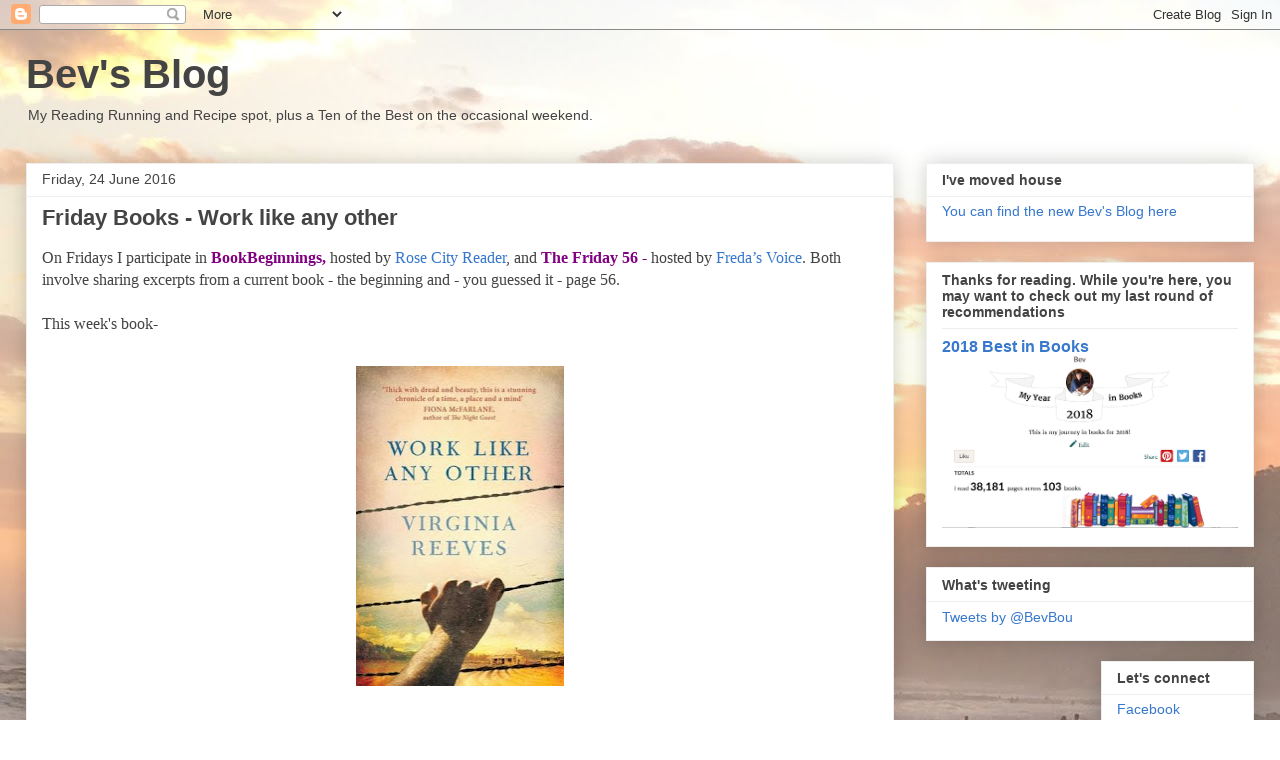

--- FILE ---
content_type: text/html; charset=UTF-8
request_url: https://bevbouwer.blogspot.com/2016/06/friday-books-work-like-any-other.html?showComment=1466825752737
body_size: 18441
content:
<!DOCTYPE html>
<html class='v2' dir='ltr' lang='en-GB'>
<head>
<link href='https://www.blogger.com/static/v1/widgets/335934321-css_bundle_v2.css' rel='stylesheet' type='text/css'/>
<meta content='width=1100' name='viewport'/>
<meta content='text/html; charset=UTF-8' http-equiv='Content-Type'/>
<meta content='blogger' name='generator'/>
<link href='https://bevbouwer.blogspot.com/favicon.ico' rel='icon' type='image/x-icon'/>
<link href='http://bevbouwer.blogspot.com/2016/06/friday-books-work-like-any-other.html' rel='canonical'/>
<link rel="alternate" type="application/atom+xml" title="Bev&#39;s Blog - Atom" href="https://bevbouwer.blogspot.com/feeds/posts/default" />
<link rel="alternate" type="application/rss+xml" title="Bev&#39;s Blog - RSS" href="https://bevbouwer.blogspot.com/feeds/posts/default?alt=rss" />
<link rel="service.post" type="application/atom+xml" title="Bev&#39;s Blog - Atom" href="https://www.blogger.com/feeds/1244120655204824043/posts/default" />

<link rel="alternate" type="application/atom+xml" title="Bev&#39;s Blog - Atom" href="https://bevbouwer.blogspot.com/feeds/3140579532298329302/comments/default" />
<!--Can't find substitution for tag [blog.ieCssRetrofitLinks]-->
<link href='https://blogger.googleusercontent.com/img/b/R29vZ2xl/AVvXsEhdxZ_uXooo2fupSIsxU0H1YOZk586pvh_I7curLj8mSNSy_CVnKwbnxiN3CFvdCyHPELMxdXFwo8owmvrslmJs0NLoj353c6B8h0mFplSdQVBCXXvhCV2W75vayjVpd-imkL6BwAE1-Z3t/s320/29199628.jpg' rel='image_src'/>
<meta content='http://bevbouwer.blogspot.com/2016/06/friday-books-work-like-any-other.html' property='og:url'/>
<meta content='Friday Books - Work like any other' property='og:title'/>
<meta content=' On Fridays I participate in  BookBeginnings,  hosted by  Rose City Reader , and  The Friday 56 -  hosted by  Freda’s Voice . Both involve s...' property='og:description'/>
<meta content='https://blogger.googleusercontent.com/img/b/R29vZ2xl/AVvXsEhdxZ_uXooo2fupSIsxU0H1YOZk586pvh_I7curLj8mSNSy_CVnKwbnxiN3CFvdCyHPELMxdXFwo8owmvrslmJs0NLoj353c6B8h0mFplSdQVBCXXvhCV2W75vayjVpd-imkL6BwAE1-Z3t/w1200-h630-p-k-no-nu/29199628.jpg' property='og:image'/>
<title>Bev's Blog: Friday Books - Work like any other</title>
<style id='page-skin-1' type='text/css'><!--
/*
-----------------------------------------------
Blogger Template Style
Name:     Awesome Inc.
Designer: Tina Chen
URL:      tinachen.org
----------------------------------------------- */
/* Content
----------------------------------------------- */
body {
font: normal normal 16px Georgia, Utopia, 'Palatino Linotype', Palatino, serif;
color: #444444;
background: rgba(0, 0, 0, 0) url(//2.bp.blogspot.com/-lKh9YqOSZJQ/V9pAWky7EJI/AAAAAAAADT0/Kfm8hCf_InM947Zahi9azsGXWQMmJv7SwCK4B/s0/IMG_0535.JPG) repeat scroll top left;
}
html body .content-outer {
min-width: 0;
max-width: 100%;
width: 100%;
}
a:link {
text-decoration: none;
color: #3778cd;
}
a:visited {
text-decoration: none;
color: #4d469c;
}
a:hover {
text-decoration: underline;
color: #3778cd;
}
.body-fauxcolumn-outer .cap-top {
position: absolute;
z-index: 1;
height: 276px;
width: 100%;
background: transparent none repeat-x scroll top left;
_background-image: none;
}
/* Columns
----------------------------------------------- */
.content-inner {
padding: 0;
}
.header-inner .section {
margin: 0 16px;
}
.tabs-inner .section {
margin: 0 16px;
}
.main-inner {
padding-top: 30px;
}
.main-inner .column-center-inner,
.main-inner .column-left-inner,
.main-inner .column-right-inner {
padding: 0 5px;
}
*+html body .main-inner .column-center-inner {
margin-top: -30px;
}
#layout .main-inner .column-center-inner {
margin-top: 0;
}
/* Header
----------------------------------------------- */
.header-outer {
margin: 0 0 0 0;
background: transparent none repeat scroll 0 0;
}
.Header h1 {
font: normal bold 40px Arial, Tahoma, Helvetica, FreeSans, sans-serif;
color: #444444;
text-shadow: 0 0 -1px #000000;
}
.Header h1 a {
color: #444444;
}
.Header .description {
font: normal normal 14px Arial, Tahoma, Helvetica, FreeSans, sans-serif;
color: #444444;
}
.header-inner .Header .titlewrapper,
.header-inner .Header .descriptionwrapper {
padding-left: 0;
padding-right: 0;
margin-bottom: 0;
}
.header-inner .Header .titlewrapper {
padding-top: 22px;
}
/* Tabs
----------------------------------------------- */
.tabs-outer {
overflow: hidden;
position: relative;
background: #eeeeee url(https://resources.blogblog.com/blogblog/data/1kt/awesomeinc/tabs_gradient_light.png) repeat scroll 0 0;
}
#layout .tabs-outer {
overflow: visible;
}
.tabs-cap-top, .tabs-cap-bottom {
position: absolute;
width: 100%;
border-top: 1px solid #999999;
}
.tabs-cap-bottom {
bottom: 0;
}
.tabs-inner .widget li a {
display: inline-block;
margin: 0;
padding: .6em 1.5em;
font: normal bold 14px Arial, Tahoma, Helvetica, FreeSans, sans-serif;
color: #444444;
border-top: 1px solid #999999;
border-bottom: 1px solid #999999;
border-left: 1px solid #999999;
height: 16px;
line-height: 16px;
}
.tabs-inner .widget li:last-child a {
border-right: 1px solid #999999;
}
.tabs-inner .widget li.selected a, .tabs-inner .widget li a:hover {
background: #666666 url(https://resources.blogblog.com/blogblog/data/1kt/awesomeinc/tabs_gradient_light.png) repeat-x scroll 0 -100px;
color: #ffffff;
}
/* Headings
----------------------------------------------- */
h2 {
font: normal bold 14px Arial, Tahoma, Helvetica, FreeSans, sans-serif;
color: #444444;
}
/* Widgets
----------------------------------------------- */
.main-inner .section {
margin: 0 27px;
padding: 0;
}
.main-inner .column-left-outer,
.main-inner .column-right-outer {
margin-top: 0;
}
#layout .main-inner .column-left-outer,
#layout .main-inner .column-right-outer {
margin-top: 0;
}
.main-inner .column-left-inner,
.main-inner .column-right-inner {
background: transparent none repeat 0 0;
-moz-box-shadow: 0 0 0 rgba(0, 0, 0, .2);
-webkit-box-shadow: 0 0 0 rgba(0, 0, 0, .2);
-goog-ms-box-shadow: 0 0 0 rgba(0, 0, 0, .2);
box-shadow: 0 0 0 rgba(0, 0, 0, .2);
-moz-border-radius: 0;
-webkit-border-radius: 0;
-goog-ms-border-radius: 0;
border-radius: 0;
}
#layout .main-inner .column-left-inner,
#layout .main-inner .column-right-inner {
margin-top: 0;
}
.sidebar .widget {
font: normal normal 14px Arial, Tahoma, Helvetica, FreeSans, sans-serif;
color: #444444;
}
.sidebar .widget a:link {
color: #3778cd;
}
.sidebar .widget a:visited {
color: #4d469c;
}
.sidebar .widget a:hover {
color: #3778cd;
}
.sidebar .widget h2 {
text-shadow: 0 0 -1px #000000;
}
.main-inner .widget {
background-color: #ffffff;
border: 1px solid #eeeeee;
padding: 0 15px 15px;
margin: 20px -16px;
-moz-box-shadow: 0 0 20px rgba(0, 0, 0, .2);
-webkit-box-shadow: 0 0 20px rgba(0, 0, 0, .2);
-goog-ms-box-shadow: 0 0 20px rgba(0, 0, 0, .2);
box-shadow: 0 0 20px rgba(0, 0, 0, .2);
-moz-border-radius: 0;
-webkit-border-radius: 0;
-goog-ms-border-radius: 0;
border-radius: 0;
}
.main-inner .widget h2 {
margin: 0 -15px;
padding: .6em 15px .5em;
border-bottom: 1px solid transparent;
}
.footer-inner .widget h2 {
padding: 0 0 .4em;
border-bottom: 1px solid transparent;
}
.main-inner .widget h2 + div, .footer-inner .widget h2 + div {
border-top: 1px solid #eeeeee;
padding-top: 8px;
}
.main-inner .widget .widget-content {
margin: 0 -15px;
padding: 7px 15px 0;
}
.main-inner .widget ul, .main-inner .widget #ArchiveList ul.flat {
margin: -8px -15px 0;
padding: 0;
list-style: none;
}
.main-inner .widget #ArchiveList {
margin: -8px 0 0;
}
.main-inner .widget ul li, .main-inner .widget #ArchiveList ul.flat li {
padding: .5em 15px;
text-indent: 0;
color: #666666;
border-top: 1px solid #eeeeee;
border-bottom: 1px solid transparent;
}
.main-inner .widget #ArchiveList ul li {
padding-top: .25em;
padding-bottom: .25em;
}
.main-inner .widget ul li:first-child, .main-inner .widget #ArchiveList ul.flat li:first-child {
border-top: none;
}
.main-inner .widget ul li:last-child, .main-inner .widget #ArchiveList ul.flat li:last-child {
border-bottom: none;
}
.post-body {
position: relative;
}
.main-inner .widget .post-body ul {
padding: 0 2.5em;
margin: .5em 0;
list-style: disc;
}
.main-inner .widget .post-body ul li {
padding: 0.25em 0;
margin-bottom: .25em;
color: #444444;
border: none;
}
.footer-inner .widget ul {
padding: 0;
list-style: none;
}
.widget .zippy {
color: #666666;
}
/* Posts
----------------------------------------------- */
body .main-inner .Blog {
padding: 0;
margin-bottom: 1em;
background-color: transparent;
border: none;
-moz-box-shadow: 0 0 0 rgba(0, 0, 0, 0);
-webkit-box-shadow: 0 0 0 rgba(0, 0, 0, 0);
-goog-ms-box-shadow: 0 0 0 rgba(0, 0, 0, 0);
box-shadow: 0 0 0 rgba(0, 0, 0, 0);
}
.main-inner .section:last-child .Blog:last-child {
padding: 0;
margin-bottom: 1em;
}
.main-inner .widget h2.date-header {
margin: 0 -15px 1px;
padding: 0 0 0 0;
font: normal normal 14px Arial, Tahoma, Helvetica, FreeSans, sans-serif;
color: #444444;
background: transparent none no-repeat scroll top left;
border-top: 0 solid #eeeeee;
border-bottom: 1px solid transparent;
-moz-border-radius-topleft: 0;
-moz-border-radius-topright: 0;
-webkit-border-top-left-radius: 0;
-webkit-border-top-right-radius: 0;
border-top-left-radius: 0;
border-top-right-radius: 0;
position: static;
bottom: 100%;
right: 15px;
text-shadow: 0 0 -1px #000000;
}
.main-inner .widget h2.date-header span {
font: normal normal 14px Arial, Tahoma, Helvetica, FreeSans, sans-serif;
display: block;
padding: .5em 15px;
border-left: 0 solid #eeeeee;
border-right: 0 solid #eeeeee;
}
.date-outer {
position: relative;
margin: 30px 0 20px;
padding: 0 15px;
background-color: #ffffff;
border: 1px solid #eeeeee;
-moz-box-shadow: 0 0 20px rgba(0, 0, 0, .2);
-webkit-box-shadow: 0 0 20px rgba(0, 0, 0, .2);
-goog-ms-box-shadow: 0 0 20px rgba(0, 0, 0, .2);
box-shadow: 0 0 20px rgba(0, 0, 0, .2);
-moz-border-radius: 0;
-webkit-border-radius: 0;
-goog-ms-border-radius: 0;
border-radius: 0;
}
.date-outer:first-child {
margin-top: 0;
}
.date-outer:last-child {
margin-bottom: 20px;
-moz-border-radius-bottomleft: 0;
-moz-border-radius-bottomright: 0;
-webkit-border-bottom-left-radius: 0;
-webkit-border-bottom-right-radius: 0;
-goog-ms-border-bottom-left-radius: 0;
-goog-ms-border-bottom-right-radius: 0;
border-bottom-left-radius: 0;
border-bottom-right-radius: 0;
}
.date-posts {
margin: 0 -15px;
padding: 0 15px;
clear: both;
}
.post-outer, .inline-ad {
border-top: 1px solid #eeeeee;
margin: 0 -15px;
padding: 15px 15px;
}
.post-outer {
padding-bottom: 10px;
}
.post-outer:first-child {
padding-top: 0;
border-top: none;
}
.post-outer:last-child, .inline-ad:last-child {
border-bottom: none;
}
.post-body {
position: relative;
}
.post-body img {
padding: 8px;
background: transparent;
border: 1px solid transparent;
-moz-box-shadow: 0 0 0 rgba(0, 0, 0, .2);
-webkit-box-shadow: 0 0 0 rgba(0, 0, 0, .2);
box-shadow: 0 0 0 rgba(0, 0, 0, .2);
-moz-border-radius: 0;
-webkit-border-radius: 0;
border-radius: 0;
}
h3.post-title, h4 {
font: normal bold 22px Arial, Tahoma, Helvetica, FreeSans, sans-serif;
color: #444444;
}
h3.post-title a {
font: normal bold 22px Arial, Tahoma, Helvetica, FreeSans, sans-serif;
color: #444444;
}
h3.post-title a:hover {
color: #3778cd;
text-decoration: underline;
}
.post-header {
margin: 0 0 1em;
}
.post-body {
line-height: 1.4;
}
.post-outer h2 {
color: #444444;
}
.post-footer {
margin: 1.5em 0 0;
}
#blog-pager {
padding: 15px;
font-size: 120%;
background-color: #ffffff;
border: 1px solid #eeeeee;
-moz-box-shadow: 0 0 20px rgba(0, 0, 0, .2);
-webkit-box-shadow: 0 0 20px rgba(0, 0, 0, .2);
-goog-ms-box-shadow: 0 0 20px rgba(0, 0, 0, .2);
box-shadow: 0 0 20px rgba(0, 0, 0, .2);
-moz-border-radius: 0;
-webkit-border-radius: 0;
-goog-ms-border-radius: 0;
border-radius: 0;
-moz-border-radius-topleft: 0;
-moz-border-radius-topright: 0;
-webkit-border-top-left-radius: 0;
-webkit-border-top-right-radius: 0;
-goog-ms-border-top-left-radius: 0;
-goog-ms-border-top-right-radius: 0;
border-top-left-radius: 0;
border-top-right-radius-topright: 0;
margin-top: 1em;
}
.blog-feeds, .post-feeds {
margin: 1em 0;
text-align: center;
color: #444444;
}
.blog-feeds a, .post-feeds a {
color: #3778cd;
}
.blog-feeds a:visited, .post-feeds a:visited {
color: #4d469c;
}
.blog-feeds a:hover, .post-feeds a:hover {
color: #3778cd;
}
.post-outer .comments {
margin-top: 2em;
}
/* Comments
----------------------------------------------- */
.comments .comments-content .icon.blog-author {
background-repeat: no-repeat;
background-image: url([data-uri]);
}
.comments .comments-content .loadmore a {
border-top: 1px solid #999999;
border-bottom: 1px solid #999999;
}
.comments .continue {
border-top: 2px solid #999999;
}
/* Footer
----------------------------------------------- */
.footer-outer {
margin: -20px 0 -1px;
padding: 20px 0 0;
color: #444444;
overflow: hidden;
}
.footer-fauxborder-left {
border-top: 1px solid #eeeeee;
background: #ffffff none repeat scroll 0 0;
-moz-box-shadow: 0 0 20px rgba(0, 0, 0, .2);
-webkit-box-shadow: 0 0 20px rgba(0, 0, 0, .2);
-goog-ms-box-shadow: 0 0 20px rgba(0, 0, 0, .2);
box-shadow: 0 0 20px rgba(0, 0, 0, .2);
margin: 0 -20px;
}
/* Mobile
----------------------------------------------- */
body.mobile {
background-size: auto;
}
.mobile .body-fauxcolumn-outer {
background: transparent none repeat scroll top left;
}
*+html body.mobile .main-inner .column-center-inner {
margin-top: 0;
}
.mobile .main-inner .widget {
padding: 0 0 15px;
}
.mobile .main-inner .widget h2 + div,
.mobile .footer-inner .widget h2 + div {
border-top: none;
padding-top: 0;
}
.mobile .footer-inner .widget h2 {
padding: 0.5em 0;
border-bottom: none;
}
.mobile .main-inner .widget .widget-content {
margin: 0;
padding: 7px 0 0;
}
.mobile .main-inner .widget ul,
.mobile .main-inner .widget #ArchiveList ul.flat {
margin: 0 -15px 0;
}
.mobile .main-inner .widget h2.date-header {
right: 0;
}
.mobile .date-header span {
padding: 0.4em 0;
}
.mobile .date-outer:first-child {
margin-bottom: 0;
border: 1px solid #eeeeee;
-moz-border-radius-topleft: 0;
-moz-border-radius-topright: 0;
-webkit-border-top-left-radius: 0;
-webkit-border-top-right-radius: 0;
-goog-ms-border-top-left-radius: 0;
-goog-ms-border-top-right-radius: 0;
border-top-left-radius: 0;
border-top-right-radius: 0;
}
.mobile .date-outer {
border-color: #eeeeee;
border-width: 0 1px 1px;
}
.mobile .date-outer:last-child {
margin-bottom: 0;
}
.mobile .main-inner {
padding: 0;
}
.mobile .header-inner .section {
margin: 0;
}
.mobile .post-outer, .mobile .inline-ad {
padding: 5px 0;
}
.mobile .tabs-inner .section {
margin: 0 10px;
}
.mobile .main-inner .widget h2 {
margin: 0;
padding: 0;
}
.mobile .main-inner .widget h2.date-header span {
padding: 0;
}
.mobile .main-inner .widget .widget-content {
margin: 0;
padding: 7px 0 0;
}
.mobile #blog-pager {
border: 1px solid transparent;
background: #ffffff none repeat scroll 0 0;
}
.mobile .main-inner .column-left-inner,
.mobile .main-inner .column-right-inner {
background: transparent none repeat 0 0;
-moz-box-shadow: none;
-webkit-box-shadow: none;
-goog-ms-box-shadow: none;
box-shadow: none;
}
.mobile .date-posts {
margin: 0;
padding: 0;
}
.mobile .footer-fauxborder-left {
margin: 0;
border-top: inherit;
}
.mobile .main-inner .section:last-child .Blog:last-child {
margin-bottom: 0;
}
.mobile-index-contents {
color: #444444;
}
.mobile .mobile-link-button {
background: #3778cd url(https://resources.blogblog.com/blogblog/data/1kt/awesomeinc/tabs_gradient_light.png) repeat scroll 0 0;
}
.mobile-link-button a:link, .mobile-link-button a:visited {
color: #ffffff;
}
.mobile .tabs-inner .PageList .widget-content {
background: transparent;
border-top: 1px solid;
border-color: #999999;
color: #444444;
}
.mobile .tabs-inner .PageList .widget-content .pagelist-arrow {
border-left: 1px solid #999999;
}

--></style>
<style id='template-skin-1' type='text/css'><!--
body {
min-width: 1260px;
}
.content-outer, .content-fauxcolumn-outer, .region-inner {
min-width: 1260px;
max-width: 1260px;
_width: 1260px;
}
.main-inner .columns {
padding-left: 0px;
padding-right: 360px;
}
.main-inner .fauxcolumn-center-outer {
left: 0px;
right: 360px;
/* IE6 does not respect left and right together */
_width: expression(this.parentNode.offsetWidth -
parseInt("0px") -
parseInt("360px") + 'px');
}
.main-inner .fauxcolumn-left-outer {
width: 0px;
}
.main-inner .fauxcolumn-right-outer {
width: 360px;
}
.main-inner .column-left-outer {
width: 0px;
right: 100%;
margin-left: -0px;
}
.main-inner .column-right-outer {
width: 360px;
margin-right: -360px;
}
#layout {
min-width: 0;
}
#layout .content-outer {
min-width: 0;
width: 800px;
}
#layout .region-inner {
min-width: 0;
width: auto;
}
body#layout div.add_widget {
padding: 8px;
}
body#layout div.add_widget a {
margin-left: 32px;
}
--></style>
<style>
    body {background-image:url(\/\/2.bp.blogspot.com\/-lKh9YqOSZJQ\/V9pAWky7EJI\/AAAAAAAADT0\/Kfm8hCf_InM947Zahi9azsGXWQMmJv7SwCK4B\/s0\/IMG_0535.JPG);}
    
@media (max-width: 200px) { body {background-image:url(\/\/2.bp.blogspot.com\/-lKh9YqOSZJQ\/V9pAWky7EJI\/AAAAAAAADT0\/Kfm8hCf_InM947Zahi9azsGXWQMmJv7SwCK4B\/w200\/IMG_0535.JPG);}}
@media (max-width: 400px) and (min-width: 201px) { body {background-image:url(\/\/2.bp.blogspot.com\/-lKh9YqOSZJQ\/V9pAWky7EJI\/AAAAAAAADT0\/Kfm8hCf_InM947Zahi9azsGXWQMmJv7SwCK4B\/w400\/IMG_0535.JPG);}}
@media (max-width: 800px) and (min-width: 401px) { body {background-image:url(\/\/2.bp.blogspot.com\/-lKh9YqOSZJQ\/V9pAWky7EJI\/AAAAAAAADT0\/Kfm8hCf_InM947Zahi9azsGXWQMmJv7SwCK4B\/w800\/IMG_0535.JPG);}}
@media (max-width: 1200px) and (min-width: 801px) { body {background-image:url(\/\/2.bp.blogspot.com\/-lKh9YqOSZJQ\/V9pAWky7EJI\/AAAAAAAADT0\/Kfm8hCf_InM947Zahi9azsGXWQMmJv7SwCK4B\/w1200\/IMG_0535.JPG);}}
/* Last tag covers anything over one higher than the previous max-size cap. */
@media (min-width: 1201px) { body {background-image:url(\/\/2.bp.blogspot.com\/-lKh9YqOSZJQ\/V9pAWky7EJI\/AAAAAAAADT0\/Kfm8hCf_InM947Zahi9azsGXWQMmJv7SwCK4B\/w1600\/IMG_0535.JPG);}}
  </style>
<script type='text/javascript'>
        (function(i,s,o,g,r,a,m){i['GoogleAnalyticsObject']=r;i[r]=i[r]||function(){
        (i[r].q=i[r].q||[]).push(arguments)},i[r].l=1*new Date();a=s.createElement(o),
        m=s.getElementsByTagName(o)[0];a.async=1;a.src=g;m.parentNode.insertBefore(a,m)
        })(window,document,'script','https://www.google-analytics.com/analytics.js','ga');
        ga('create', 'UA-64150188-1', 'auto', 'blogger');
        ga('blogger.send', 'pageview');
      </script>
<link href='https://www.blogger.com/dyn-css/authorization.css?targetBlogID=1244120655204824043&amp;zx=877bd92f-e400-40ef-bfba-f24be9da2fab' media='none' onload='if(media!=&#39;all&#39;)media=&#39;all&#39;' rel='stylesheet'/><noscript><link href='https://www.blogger.com/dyn-css/authorization.css?targetBlogID=1244120655204824043&amp;zx=877bd92f-e400-40ef-bfba-f24be9da2fab' rel='stylesheet'/></noscript>
<meta name='google-adsense-platform-account' content='ca-host-pub-1556223355139109'/>
<meta name='google-adsense-platform-domain' content='blogspot.com'/>

</head>
<body class='loading variant-light'>
<div class='navbar section' id='navbar' name='Navbar'><div class='widget Navbar' data-version='1' id='Navbar1'><script type="text/javascript">
    function setAttributeOnload(object, attribute, val) {
      if(window.addEventListener) {
        window.addEventListener('load',
          function(){ object[attribute] = val; }, false);
      } else {
        window.attachEvent('onload', function(){ object[attribute] = val; });
      }
    }
  </script>
<div id="navbar-iframe-container"></div>
<script type="text/javascript" src="https://apis.google.com/js/platform.js"></script>
<script type="text/javascript">
      gapi.load("gapi.iframes:gapi.iframes.style.bubble", function() {
        if (gapi.iframes && gapi.iframes.getContext) {
          gapi.iframes.getContext().openChild({
              url: 'https://www.blogger.com/navbar/1244120655204824043?po\x3d3140579532298329302\x26origin\x3dhttps://bevbouwer.blogspot.com',
              where: document.getElementById("navbar-iframe-container"),
              id: "navbar-iframe"
          });
        }
      });
    </script><script type="text/javascript">
(function() {
var script = document.createElement('script');
script.type = 'text/javascript';
script.src = '//pagead2.googlesyndication.com/pagead/js/google_top_exp.js';
var head = document.getElementsByTagName('head')[0];
if (head) {
head.appendChild(script);
}})();
</script>
</div></div>
<div class='body-fauxcolumns'>
<div class='fauxcolumn-outer body-fauxcolumn-outer'>
<div class='cap-top'>
<div class='cap-left'></div>
<div class='cap-right'></div>
</div>
<div class='fauxborder-left'>
<div class='fauxborder-right'></div>
<div class='fauxcolumn-inner'>
</div>
</div>
<div class='cap-bottom'>
<div class='cap-left'></div>
<div class='cap-right'></div>
</div>
</div>
</div>
<div class='content'>
<div class='content-fauxcolumns'>
<div class='fauxcolumn-outer content-fauxcolumn-outer'>
<div class='cap-top'>
<div class='cap-left'></div>
<div class='cap-right'></div>
</div>
<div class='fauxborder-left'>
<div class='fauxborder-right'></div>
<div class='fauxcolumn-inner'>
</div>
</div>
<div class='cap-bottom'>
<div class='cap-left'></div>
<div class='cap-right'></div>
</div>
</div>
</div>
<div class='content-outer'>
<div class='content-cap-top cap-top'>
<div class='cap-left'></div>
<div class='cap-right'></div>
</div>
<div class='fauxborder-left content-fauxborder-left'>
<div class='fauxborder-right content-fauxborder-right'></div>
<div class='content-inner'>
<header>
<div class='header-outer'>
<div class='header-cap-top cap-top'>
<div class='cap-left'></div>
<div class='cap-right'></div>
</div>
<div class='fauxborder-left header-fauxborder-left'>
<div class='fauxborder-right header-fauxborder-right'></div>
<div class='region-inner header-inner'>
<div class='header section' id='header' name='Header'><div class='widget Header' data-version='1' id='Header1'>
<div id='header-inner'>
<div class='titlewrapper'>
<h1 class='title'>
<a href='https://bevbouwer.blogspot.com/'>
Bev's Blog
</a>
</h1>
</div>
<div class='descriptionwrapper'>
<p class='description'><span>My Reading Running and Recipe spot, plus a Ten of the Best on the occasional weekend.</span></p>
</div>
</div>
</div></div>
</div>
</div>
<div class='header-cap-bottom cap-bottom'>
<div class='cap-left'></div>
<div class='cap-right'></div>
</div>
</div>
</header>
<div class='tabs-outer'>
<div class='tabs-cap-top cap-top'>
<div class='cap-left'></div>
<div class='cap-right'></div>
</div>
<div class='fauxborder-left tabs-fauxborder-left'>
<div class='fauxborder-right tabs-fauxborder-right'></div>
<div class='region-inner tabs-inner'>
<div class='tabs no-items section' id='crosscol' name='Cross-column'></div>
<div class='tabs no-items section' id='crosscol-overflow' name='Cross-Column 2'></div>
</div>
</div>
<div class='tabs-cap-bottom cap-bottom'>
<div class='cap-left'></div>
<div class='cap-right'></div>
</div>
</div>
<div class='main-outer'>
<div class='main-cap-top cap-top'>
<div class='cap-left'></div>
<div class='cap-right'></div>
</div>
<div class='fauxborder-left main-fauxborder-left'>
<div class='fauxborder-right main-fauxborder-right'></div>
<div class='region-inner main-inner'>
<div class='columns fauxcolumns'>
<div class='fauxcolumn-outer fauxcolumn-center-outer'>
<div class='cap-top'>
<div class='cap-left'></div>
<div class='cap-right'></div>
</div>
<div class='fauxborder-left'>
<div class='fauxborder-right'></div>
<div class='fauxcolumn-inner'>
</div>
</div>
<div class='cap-bottom'>
<div class='cap-left'></div>
<div class='cap-right'></div>
</div>
</div>
<div class='fauxcolumn-outer fauxcolumn-left-outer'>
<div class='cap-top'>
<div class='cap-left'></div>
<div class='cap-right'></div>
</div>
<div class='fauxborder-left'>
<div class='fauxborder-right'></div>
<div class='fauxcolumn-inner'>
</div>
</div>
<div class='cap-bottom'>
<div class='cap-left'></div>
<div class='cap-right'></div>
</div>
</div>
<div class='fauxcolumn-outer fauxcolumn-right-outer'>
<div class='cap-top'>
<div class='cap-left'></div>
<div class='cap-right'></div>
</div>
<div class='fauxborder-left'>
<div class='fauxborder-right'></div>
<div class='fauxcolumn-inner'>
</div>
</div>
<div class='cap-bottom'>
<div class='cap-left'></div>
<div class='cap-right'></div>
</div>
</div>
<!-- corrects IE6 width calculation -->
<div class='columns-inner'>
<div class='column-center-outer'>
<div class='column-center-inner'>
<div class='main section' id='main' name='Main'><div class='widget Blog' data-version='1' id='Blog1'>
<div class='blog-posts hfeed'>

          <div class="date-outer">
        
<h2 class='date-header'><span>Friday, 24 June 2016</span></h2>

          <div class="date-posts">
        
<div class='post-outer'>
<div class='post hentry uncustomized-post-template' itemprop='blogPost' itemscope='itemscope' itemtype='http://schema.org/BlogPosting'>
<meta content='https://blogger.googleusercontent.com/img/b/R29vZ2xl/AVvXsEhdxZ_uXooo2fupSIsxU0H1YOZk586pvh_I7curLj8mSNSy_CVnKwbnxiN3CFvdCyHPELMxdXFwo8owmvrslmJs0NLoj353c6B8h0mFplSdQVBCXXvhCV2W75vayjVpd-imkL6BwAE1-Z3t/s320/29199628.jpg' itemprop='image_url'/>
<meta content='1244120655204824043' itemprop='blogId'/>
<meta content='3140579532298329302' itemprop='postId'/>
<a name='3140579532298329302'></a>
<h3 class='post-title entry-title' itemprop='name'>
Friday Books - Work like any other
</h3>
<div class='post-header'>
<div class='post-header-line-1'></div>
</div>
<div class='post-body entry-content' id='post-body-3140579532298329302' itemprop='description articleBody'>
<div>
<span style="font-family: &quot;georgia&quot; , &quot;times new roman&quot; , serif;"><span style="font-family: &quot;georgia&quot; , &quot;times new roman&quot; , serif;">On Fridays I participate in&nbsp;</span><b style="font-family: georgia, 'times new roman', serif;"><span style="color: purple;">BookBeginnings,&nbsp;</span></b><span style="font-family: &quot;georgia&quot; , &quot;times new roman&quot; , serif;">hosted by&nbsp;</span><a href="http://www.rosecityreader.com/" style="font-family: georgia, &#39;times new roman&#39;, serif;">Rose City Reader</a><span style="font-family: &quot;georgia&quot; , &quot;times new roman&quot; , serif;">, and&nbsp;</span><span style="font-family: &quot;georgia&quot; , &quot;times new roman&quot; , serif;"><b><span style="color: purple;">The Friday 56 -&nbsp;</span></b>hosted by&nbsp;</span><a href="http://www.fredasvoice.com/" style="font-family: Georgia, &#39;Times New Roman&#39;, serif;">Freda&#8217;s Voice</a><span style="font-family: &quot;georgia&quot; , &quot;times new roman&quot; , serif;">. Both involve sharing excerpts from a current book - the beginning and - you guessed it - page 56.</span></span></div>
<div>
<span style="font-family: &quot;georgia&quot; , &quot;times new roman&quot; , serif;"><br /></span><span style="font-family: &quot;georgia&quot; , &quot;times new roman&quot; , serif;"><span style="font-family: &quot;georgia&quot; , &quot;times new roman&quot; , serif;"></span><span style="font-family: &quot;georgia&quot; , &quot;times new roman&quot; , serif;">This week's book-</span></span><br />
<span style="font-family: &quot;georgia&quot; , &quot;times new roman&quot; , serif;"><br /></span>
<div class="separator" style="clear: both; text-align: center;">
<a href="https://www.goodreads.com/book/show/29199628-work-like-any-other"><img border="0" height="320" src="https://blogger.googleusercontent.com/img/b/R29vZ2xl/AVvXsEhdxZ_uXooo2fupSIsxU0H1YOZk586pvh_I7curLj8mSNSy_CVnKwbnxiN3CFvdCyHPELMxdXFwo8owmvrslmJs0NLoj353c6B8h0mFplSdQVBCXXvhCV2W75vayjVpd-imkL6BwAE1-Z3t/s320/29199628.jpg" width="208" /></a></div>
<div class="separator" style="clear: both; text-align: center;">
<br /></div>
<div class="separator" style="clear: both; text-align: center;">
<br /></div>
<div class="separator" style="clear: both; text-align: center;">
<br /></div>
<span style="font-family: &quot;georgia&quot; , &quot;times new roman&quot; , serif;">Click the cover for the Goodreads blurb.</span><br />
<div>
<br />
<span style="font-family: &quot;georgia&quot; , &quot;times new roman&quot; , serif;"><br /></span>
<div class="separator" style="clear: both; text-align: center;">
<a href="https://blogger.googleusercontent.com/img/b/R29vZ2xl/AVvXsEhikW3ej0NLPQXD9M3t0LOJj1SagF2Z5vTbncsmBs6phCUYcB1cAu7yE3j8XjPQEJyAhlbMtSVLGRKUyxszc4wPsKhsM0l3GlYxIhwbWS2t_8kNugY81QVZOuq9L6gHuVkY8kCrvRni-d7Z/s1600/BB.Button.jpg" imageanchor="1" style="clear: left; float: left; margin-bottom: 1em; margin-right: 1em;"><img border="0" height="128" src="https://blogger.googleusercontent.com/img/b/R29vZ2xl/AVvXsEhikW3ej0NLPQXD9M3t0LOJj1SagF2Z5vTbncsmBs6phCUYcB1cAu7yE3j8XjPQEJyAhlbMtSVLGRKUyxszc4wPsKhsM0l3GlYxIhwbWS2t_8kNugY81QVZOuq9L6gHuVkY8kCrvRni-d7Z/s200/BB.Button.jpg" width="200" /></a></div>
<span style="color: purple; font-family: &quot;georgia&quot; , &quot;times new roman&quot; , serif; font-size: medium;"><b><br /></b></span><span style="color: purple; font-family: &quot;georgia&quot; , &quot;times new roman&quot; , serif; font-size: medium;"><b>The&nbsp;electrical transformers that would one day kill George Haskin sat high on a pole about ten&nbsp;yards off the northeast corner of the farm where Roscoe T Martin lived&nbsp;with his family.</b></span><br />
<span style="color: purple; font-family: &quot;georgia&quot; , &quot;times new roman&quot; , serif; font-size: medium;"><b><br /></b></span><span style="color: purple; font-family: &quot;georgia&quot; , &quot;times new roman&quot; , serif; font-size: medium;"><b><br /></b></span><span style="color: purple; font-family: &quot;georgia&quot; , &quot;times new roman&quot; , serif; font-size: medium;"><b><br /></b></span><b style="font-size: 13px; text-align: center;"><span style="font-family: &quot;georgia&quot; , &quot;times new roman&quot; , serif;"><span style="color: purple; font-size: medium;">Here's my P56</span></span></b><br />
<b style="font-size: 13px; text-align: center;"><span style="font-family: &quot;georgia&quot; , &quot;times new roman&quot; , serif;"><span style="color: purple; font-size: medium;"><br /></span></span></b>
<table cellpadding="0" cellspacing="0" class="tr-caption-container" style="clear: right; float: right; margin-bottom: 1em; text-align: right;"><tbody>
<tr><td style="text-align: center;"><img border="0" src="https://blogger.googleusercontent.com/img/b/R29vZ2xl/AVvXsEgfRNMQgyey2yNRO7yzm1Sr60j2lqiyUVlkg2dPEy1Vm6SyvPIYqXB9CJNCwH5vsvNd3pXA0ClbvvOXjzBQ0JbqbYcbPFiz_JI07FDGvLnUo9VIERYcziQ0TiuJcCYR5UdcuvtLnDPOu1m6/s1600/Friday+56.jpg" style="margin-left: auto; margin-right: auto;" /></td></tr>
<tr><td class="tr-caption" style="font-size: 13px; text-align: center;"><br />
<br /></td></tr>
</tbody></table>
<span style="color: purple; font-size: large;">"Roscoe."</span><span style="color: purple; font-family: &quot;georgia&quot; , &quot;times new roman&quot; , serif; font-size: medium;"></span><br />
<span style="color: purple; font-size: large;">"Sheriff."</span><br />
<span style="color: purple; font-size: large;">He took hold of Roscoe's arm, &nbsp;just above the elbow, firmly, the way Marie's father had at their wedding. "You know why I'm here?"</span><br />
<span style="color: purple; font-size: large;">"Imagine it's about the electricity we have running in."</span><br />
<span style="color: purple; font-size: large;">"That's the start of it."</span><br />
<span style="color: purple; font-size: large;"><br /></span>
<div style="-webkit-text-stroke-color: rgb(0, 0, 0); -webkit-text-stroke-width: initial; font-family: Helvetica;">
<div style="-webkit-text-stroke-color: rgb(0, 0, 0); -webkit-text-stroke-width: initial;">
<span style="font-family: &quot;georgia&quot; , &quot;times new roman&quot; , serif;">I'm really not sure about this book. I've started it a couple of times, and not even got to page 56, so I hope I&nbsp;haven't shared a spoiler - I&nbsp;don't think so.&nbsp;</span><br />
<span style="font-family: &quot;georgia&quot; , &quot;times new roman&quot; , serif;"><br /></span><span style="font-family: &quot;georgia&quot; , &quot;times new roman&quot; , serif;">The book has an ominous undertone, yet it's one of those that may take me a while to finish, and I am&nbsp;waiting for the right time. You know, when you feel like the&nbsp;weekend is a reading weekend - nothing else to do? I'm longing for one of those. Sigh. Not going to happen this weekend...</span><br />
<span style="font-family: &quot;georgia&quot; , &quot;times new roman&quot; , serif;"><br /></span></div>
</div>
<div>
<span style="font-family: &quot;georgia&quot; , &quot;times new roman&quot; , serif;">Tell me what you're reading, and I'll pay you a visit.&nbsp;</span><br />
<span style="font-family: &quot;georgia&quot; , &quot;times new roman&quot; , serif;"><br /></span><span style="font-family: &quot;georgia&quot; , &quot;times new roman&quot; , serif;">Happy reading everyone.</span><br />
<span style="font-family: &quot;georgia&quot; , &quot;times new roman&quot; , serif;"><br /></span></div>
</div>
</div>
<script>
  (function(i,s,o,g,r,a,m){i['GoogleAnalyticsObject']=r;i[r]=i[r]||function(){
  (i[r].q=i[r].q||[]).push(arguments)},i[r].l=1*new Date();a=s.createElement(o),
  m=s.getElementsByTagName(o)[0];a.async=1;a.src=g;m.parentNode.insertBefore(a,m)
  })(window,document,'script','//www.google-analytics.com/analytics.js','ga');

  ga('create', 'UA-64150188-1', 'auto');
  ga('send', 'pageview');

</script>
<div style='clear: both;'></div>
</div>
<div class='post-footer'>
<div class='post-footer-line post-footer-line-1'>
<span class='post-author vcard'>
</span>
<span class='post-timestamp'>
</span>
<span class='post-comment-link'>
</span>
<span class='post-icons'>
<span class='item-control blog-admin pid-1580319016'>
<a href='https://www.blogger.com/post-edit.g?blogID=1244120655204824043&postID=3140579532298329302&from=pencil' title='Edit Post'>
<img alt='' class='icon-action' height='18' src='https://resources.blogblog.com/img/icon18_edit_allbkg.gif' width='18'/>
</a>
</span>
</span>
<div class='post-share-buttons goog-inline-block'>
<a class='goog-inline-block share-button sb-email' href='https://www.blogger.com/share-post.g?blogID=1244120655204824043&postID=3140579532298329302&target=email' target='_blank' title='Email This'><span class='share-button-link-text'>Email This</span></a><a class='goog-inline-block share-button sb-blog' href='https://www.blogger.com/share-post.g?blogID=1244120655204824043&postID=3140579532298329302&target=blog' onclick='window.open(this.href, "_blank", "height=270,width=475"); return false;' target='_blank' title='BlogThis!'><span class='share-button-link-text'>BlogThis!</span></a><a class='goog-inline-block share-button sb-twitter' href='https://www.blogger.com/share-post.g?blogID=1244120655204824043&postID=3140579532298329302&target=twitter' target='_blank' title='Share to X'><span class='share-button-link-text'>Share to X</span></a><a class='goog-inline-block share-button sb-facebook' href='https://www.blogger.com/share-post.g?blogID=1244120655204824043&postID=3140579532298329302&target=facebook' onclick='window.open(this.href, "_blank", "height=430,width=640"); return false;' target='_blank' title='Share to Facebook'><span class='share-button-link-text'>Share to Facebook</span></a><a class='goog-inline-block share-button sb-pinterest' href='https://www.blogger.com/share-post.g?blogID=1244120655204824043&postID=3140579532298329302&target=pinterest' target='_blank' title='Share to Pinterest'><span class='share-button-link-text'>Share to Pinterest</span></a>
</div>
</div>
<div class='post-footer-line post-footer-line-2'>
<span class='post-labels'>
</span>
</div>
<div class='post-footer-line post-footer-line-3'>
<span class='post-location'>
</span>
</div>
</div>
</div>
<div class='comments' id='comments'>
<a name='comments'></a>
<h4>17 comments:</h4>
<div id='Blog1_comments-block-wrapper'>
<dl class='avatar-comment-indent' id='comments-block'>
<dt class='comment-author ' id='c2105858597843877517'>
<a name='c2105858597843877517'></a>
<div class="avatar-image-container avatar-stock"><span dir="ltr"><a href="http://www.bookclublibrarian.com/" target="" rel="nofollow" onclick=""><img src="//resources.blogblog.com/img/blank.gif" width="35" height="35" alt="" title="Catherine @ Book Club Librarian">

</a></span></div>
<a href='http://www.bookclublibrarian.com/' rel='nofollow'>Catherine @ Book Club Librarian</a>
said...
</dt>
<dd class='comment-body' id='Blog1_cmt-2105858597843877517'>
<p>
Kind of a strange beginning.  I wonder where the tory goes from there.
</p>
</dd>
<dd class='comment-footer'>
<span class='comment-timestamp'>
<a href='https://bevbouwer.blogspot.com/2016/06/friday-books-work-like-any-other.html?showComment=1466741671644#c2105858597843877517' title='comment permalink'>
24 June 2016 at 06:14
</a>
<span class='item-control blog-admin pid-1197074967'>
<a class='comment-delete' href='https://www.blogger.com/comment/delete/1244120655204824043/2105858597843877517' title='Delete Comment'>
<img src='https://resources.blogblog.com/img/icon_delete13.gif'/>
</a>
</span>
</span>
</dd>
<dt class='comment-author ' id='c215259713718545168'>
<a name='c215259713718545168'></a>
<div class="avatar-image-container vcard"><span dir="ltr"><a href="https://www.blogger.com/profile/16906884446237370105" target="" rel="nofollow" onclick="" class="avatar-hovercard" id="av-215259713718545168-16906884446237370105"><img src="https://resources.blogblog.com/img/blank.gif" width="35" height="35" class="delayLoad" style="display: none;" longdesc="//blogger.googleusercontent.com/img/b/R29vZ2xl/AVvXsEiQZTRRmWgNzKvTFlx7syn1W0iHVFYm4IATx6KtuqEodTbC_-pdG6v1S3MTfThD0g_EzElS-93Gl9hystoiXpYOJE4nHALb7qa7pmIe6-btIh4E2JNeaVgPtsxLkWyZtaI/s45-c/Headshot10Best2.jpg" alt="" title="Sandra Nachlinger">

<noscript><img src="//blogger.googleusercontent.com/img/b/R29vZ2xl/AVvXsEiQZTRRmWgNzKvTFlx7syn1W0iHVFYm4IATx6KtuqEodTbC_-pdG6v1S3MTfThD0g_EzElS-93Gl9hystoiXpYOJE4nHALb7qa7pmIe6-btIh4E2JNeaVgPtsxLkWyZtaI/s45-c/Headshot10Best2.jpg" width="35" height="35" class="photo" alt=""></noscript></a></span></div>
<a href='https://www.blogger.com/profile/16906884446237370105' rel='nofollow'>Sandra Nachlinger</a>
said...
</dt>
<dd class='comment-body' id='Blog1_cmt-215259713718545168'>
<p>
The opening definitely makes me curious, and so does the pg 56 excerpt. I&#39;m wondering about the electricity mentioned in both and how it figures in the book&#39;s plot. I hope you end up enjoying the story -- whenever you have time to get into it!<br />My Friday post features <a href="http://sandranachlinger.blogspot.com" rel="nofollow">THE LITTLE FRENCH GUESTHOUSE.</a>
</p>
</dd>
<dd class='comment-footer'>
<span class='comment-timestamp'>
<a href='https://bevbouwer.blogspot.com/2016/06/friday-books-work-like-any-other.html?showComment=1466746295369#c215259713718545168' title='comment permalink'>
24 June 2016 at 07:31
</a>
<span class='item-control blog-admin pid-407925362'>
<a class='comment-delete' href='https://www.blogger.com/comment/delete/1244120655204824043/215259713718545168' title='Delete Comment'>
<img src='https://resources.blogblog.com/img/icon_delete13.gif'/>
</a>
</span>
</span>
</dd>
<dt class='comment-author ' id='c2457992196236685833'>
<a name='c2457992196236685833'></a>
<div class="avatar-image-container vcard"><span dir="ltr"><a href="https://www.blogger.com/profile/10345983166905397230" target="" rel="nofollow" onclick="" class="avatar-hovercard" id="av-2457992196236685833-10345983166905397230"><img src="https://resources.blogblog.com/img/blank.gif" width="35" height="35" class="delayLoad" style="display: none;" longdesc="//2.bp.blogspot.com/-02_3ExtZ7Yo/aDofHEadG4I/AAAAAAAAErg/Lq93WzRAhWcykZlOFafPzWMgltU3AhXKACK4BGAYYCw/s35/header%25252B-%25252BCopy%25252B%252525282%25252529.jpg" alt="" title="Breana M.">

<noscript><img src="//2.bp.blogspot.com/-02_3ExtZ7Yo/aDofHEadG4I/AAAAAAAAErg/Lq93WzRAhWcykZlOFafPzWMgltU3AhXKACK4BGAYYCw/s35/header%25252B-%25252BCopy%25252B%252525282%25252529.jpg" width="35" height="35" class="photo" alt=""></noscript></a></span></div>
<a href='https://www.blogger.com/profile/10345983166905397230' rel='nofollow'>Breana M.</a>
said...
</dt>
<dd class='comment-body' id='Blog1_cmt-2457992196236685833'>
<p>
This one seems like it could be good.
</p>
</dd>
<dd class='comment-footer'>
<span class='comment-timestamp'>
<a href='https://bevbouwer.blogspot.com/2016/06/friday-books-work-like-any-other.html?showComment=1466752162336#c2457992196236685833' title='comment permalink'>
24 June 2016 at 09:09
</a>
<span class='item-control blog-admin pid-1659876714'>
<a class='comment-delete' href='https://www.blogger.com/comment/delete/1244120655204824043/2457992196236685833' title='Delete Comment'>
<img src='https://resources.blogblog.com/img/icon_delete13.gif'/>
</a>
</span>
</span>
</dd>
<dt class='comment-author ' id='c3608894174909530062'>
<a name='c3608894174909530062'></a>
<div class="avatar-image-container vcard"><span dir="ltr"><a href="https://www.blogger.com/profile/04963173316610740603" target="" rel="nofollow" onclick="" class="avatar-hovercard" id="av-3608894174909530062-04963173316610740603"><img src="https://resources.blogblog.com/img/blank.gif" width="35" height="35" class="delayLoad" style="display: none;" longdesc="//blogger.googleusercontent.com/img/b/R29vZ2xl/AVvXsEhToDnR2PbAd5IIL9eqcvBDeOUJNrSRlq-jlYWf0Y4_ewwPHQKShH3RGd_j_KlQGhNyeSqCCBBbajpUIEy2yk5bKc9nbEItQdTcUxeDkLjnszR2YO0wHDk-w8oEUFBeCA/s45-c/14063857_10154525984082792_3682277266126396350_n.jpg" alt="" title="Lisa Ks Book Reviews ">

<noscript><img src="//blogger.googleusercontent.com/img/b/R29vZ2xl/AVvXsEhToDnR2PbAd5IIL9eqcvBDeOUJNrSRlq-jlYWf0Y4_ewwPHQKShH3RGd_j_KlQGhNyeSqCCBBbajpUIEy2yk5bKc9nbEItQdTcUxeDkLjnszR2YO0wHDk-w8oEUFBeCA/s45-c/14063857_10154525984082792_3682277266126396350_n.jpg" width="35" height="35" class="photo" alt=""></noscript></a></span></div>
<a href='https://www.blogger.com/profile/04963173316610740603' rel='nofollow'>Lisa Ks Book Reviews </a>
said...
</dt>
<dd class='comment-body' id='Blog1_cmt-3608894174909530062'>
<p>
The cover never would have grabbed me. It does seem a bit dark. I&#39;d love for you and your readers to check out mine... http://tinyurl.com/LisaKsBookReviewsTGC
</p>
</dd>
<dd class='comment-footer'>
<span class='comment-timestamp'>
<a href='https://bevbouwer.blogspot.com/2016/06/friday-books-work-like-any-other.html?showComment=1466771866262#c3608894174909530062' title='comment permalink'>
24 June 2016 at 14:37
</a>
<span class='item-control blog-admin pid-117428338'>
<a class='comment-delete' href='https://www.blogger.com/comment/delete/1244120655204824043/3608894174909530062' title='Delete Comment'>
<img src='https://resources.blogblog.com/img/icon_delete13.gif'/>
</a>
</span>
</span>
</dd>
<dt class='comment-author ' id='c1401583155484376235'>
<a name='c1401583155484376235'></a>
<div class="avatar-image-container avatar-stock"><span dir="ltr"><a href="https://www.blogger.com/profile/12126062556416434416" target="" rel="nofollow" onclick="" class="avatar-hovercard" id="av-1401583155484376235-12126062556416434416"><img src="//www.blogger.com/img/blogger_logo_round_35.png" width="35" height="35" alt="" title="Katherine P">

</a></span></div>
<a href='https://www.blogger.com/profile/12126062556416434416' rel='nofollow'>Katherine P</a>
said...
</dt>
<dd class='comment-body' id='Blog1_cmt-1401583155484376235'>
<p>
That&#39;s some serious foreshadowing in the beginning!  Poor George.  A weekend with nothing to do but read sounds amazing!  I think we could all use some of those!
</p>
</dd>
<dd class='comment-footer'>
<span class='comment-timestamp'>
<a href='https://bevbouwer.blogspot.com/2016/06/friday-books-work-like-any-other.html?showComment=1466777396650#c1401583155484376235' title='comment permalink'>
24 June 2016 at 16:09
</a>
<span class='item-control blog-admin pid-442310057'>
<a class='comment-delete' href='https://www.blogger.com/comment/delete/1244120655204824043/1401583155484376235' title='Delete Comment'>
<img src='https://resources.blogblog.com/img/icon_delete13.gif'/>
</a>
</span>
</span>
</dd>
<dt class='comment-author ' id='c8051518569694446593'>
<a name='c8051518569694446593'></a>
<div class="avatar-image-container vcard"><span dir="ltr"><a href="https://www.blogger.com/profile/00101090217639410913" target="" rel="nofollow" onclick="" class="avatar-hovercard" id="av-8051518569694446593-00101090217639410913"><img src="https://resources.blogblog.com/img/blank.gif" width="35" height="35" class="delayLoad" style="display: none;" longdesc="//blogger.googleusercontent.com/img/b/R29vZ2xl/AVvXsEjzhDXS4kHt0i6skdFeBcz1Qg6VDHtspbdou06hPD7JEc8ubKpFUH5JniVwoNO9xOdCUl1r843FqUF-MypuKjeLMq94pAXDuQg7G4-7PUAPO6AoF_2X2ci47lPBQukM4vc/s45-c/lrs+on+9-3.jpg" alt="" title="Laurel-Rain Snow">

<noscript><img src="//blogger.googleusercontent.com/img/b/R29vZ2xl/AVvXsEjzhDXS4kHt0i6skdFeBcz1Qg6VDHtspbdou06hPD7JEc8ubKpFUH5JniVwoNO9xOdCUl1r843FqUF-MypuKjeLMq94pAXDuQg7G4-7PUAPO6AoF_2X2ci47lPBQukM4vc/s45-c/lrs+on+9-3.jpg" width="35" height="35" class="photo" alt=""></noscript></a></span></div>
<a href='https://www.blogger.com/profile/00101090217639410913' rel='nofollow'>Laurel-Rain Snow</a>
said...
</dt>
<dd class='comment-body' id='Blog1_cmt-8051518569694446593'>
<p>
Definitely ominous!  But now I&#39;m curious.  Thanks for sharing...and for visiting my blog.
</p>
</dd>
<dd class='comment-footer'>
<span class='comment-timestamp'>
<a href='https://bevbouwer.blogspot.com/2016/06/friday-books-work-like-any-other.html?showComment=1466777984817#c8051518569694446593' title='comment permalink'>
24 June 2016 at 16:19
</a>
<span class='item-control blog-admin pid-642458188'>
<a class='comment-delete' href='https://www.blogger.com/comment/delete/1244120655204824043/8051518569694446593' title='Delete Comment'>
<img src='https://resources.blogblog.com/img/icon_delete13.gif'/>
</a>
</span>
</span>
</dd>
<dt class='comment-author ' id='c4973681550205960837'>
<a name='c4973681550205960837'></a>
<div class="avatar-image-container vcard"><span dir="ltr"><a href="https://www.blogger.com/profile/06168003964595205125" target="" rel="nofollow" onclick="" class="avatar-hovercard" id="av-4973681550205960837-06168003964595205125"><img src="https://resources.blogblog.com/img/blank.gif" width="35" height="35" class="delayLoad" style="display: none;" longdesc="//blogger.googleusercontent.com/img/b/R29vZ2xl/AVvXsEiqfvQGjrVfSGbbUi83Qs2JT0gAR-YiRVmDT15eKTIIztTbQy7QyjOm12BHnDMaYrIpmxormiNAnhi84SyXl3jjr5PZDUHM8EIUCeNdtUqzfkErM-fup5LxpJaj9cJfOA/s45-c/Me+Cropped.jpg" alt="" title="Kathy Martin">

<noscript><img src="//blogger.googleusercontent.com/img/b/R29vZ2xl/AVvXsEiqfvQGjrVfSGbbUi83Qs2JT0gAR-YiRVmDT15eKTIIztTbQy7QyjOm12BHnDMaYrIpmxormiNAnhi84SyXl3jjr5PZDUHM8EIUCeNdtUqzfkErM-fup5LxpJaj9cJfOA/s45-c/Me+Cropped.jpg" width="35" height="35" class="photo" alt=""></noscript></a></span></div>
<a href='https://www.blogger.com/profile/06168003964595205125' rel='nofollow'>Kathy Martin</a>
said...
</dt>
<dd class='comment-body' id='Blog1_cmt-4973681550205960837'>
<p>
I&#39;m not sure this one is for me. I hope you end up enjoying it. My book this week is <a href="http://inside-dog.blogspot.com/2016/06/friday-memes-seconds-to-live-by-melinda.html" rel="nofollow">Seconds to Live by Melinda Leigh</a> - a romantic suspense title. Happy reading!
</p>
</dd>
<dd class='comment-footer'>
<span class='comment-timestamp'>
<a href='https://bevbouwer.blogspot.com/2016/06/friday-books-work-like-any-other.html?showComment=1466779777481#c4973681550205960837' title='comment permalink'>
24 June 2016 at 16:49
</a>
<span class='item-control blog-admin pid-1648556836'>
<a class='comment-delete' href='https://www.blogger.com/comment/delete/1244120655204824043/4973681550205960837' title='Delete Comment'>
<img src='https://resources.blogblog.com/img/icon_delete13.gif'/>
</a>
</span>
</span>
</dd>
<dt class='comment-author ' id='c3999145170049305724'>
<a name='c3999145170049305724'></a>
<div class="avatar-image-container avatar-stock"><span dir="ltr"><a href="https://www.blogger.com/profile/07157799090129414984" target="" rel="nofollow" onclick="" class="avatar-hovercard" id="av-3999145170049305724-07157799090129414984"><img src="//www.blogger.com/img/blogger_logo_round_35.png" width="35" height="35" alt="" title="Stormi">

</a></span></div>
<a href='https://www.blogger.com/profile/07157799090129414984' rel='nofollow'>Stormi</a>
said...
</dt>
<dd class='comment-body' id='Blog1_cmt-3999145170049305724'>
<p>
Not sure it&#39;s my type of read but I hope it gets better for you. :)
</p>
</dd>
<dd class='comment-footer'>
<span class='comment-timestamp'>
<a href='https://bevbouwer.blogspot.com/2016/06/friday-books-work-like-any-other.html?showComment=1466782014066#c3999145170049305724' title='comment permalink'>
24 June 2016 at 17:26
</a>
<span class='item-control blog-admin pid-1594868198'>
<a class='comment-delete' href='https://www.blogger.com/comment/delete/1244120655204824043/3999145170049305724' title='Delete Comment'>
<img src='https://resources.blogblog.com/img/icon_delete13.gif'/>
</a>
</span>
</span>
</dd>
<dt class='comment-author ' id='c9202730114050504532'>
<a name='c9202730114050504532'></a>
<div class="avatar-image-container avatar-stock"><span dir="ltr"><a href="https://www.blogger.com/profile/01389166069810454182" target="" rel="nofollow" onclick="" class="avatar-hovercard" id="av-9202730114050504532-01389166069810454182"><img src="//www.blogger.com/img/blogger_logo_round_35.png" width="35" height="35" alt="" title="Unknown">

</a></span></div>
<a href='https://www.blogger.com/profile/01389166069810454182' rel='nofollow'>Unknown</a>
said...
</dt>
<dd class='comment-body' id='Blog1_cmt-9202730114050504532'>
<p>
The beginning grabbed me. I&#39;d read more to see if I&#39;d like it.<br /><br /><a href="http://fuonlyknew.com/2016/06/24/the-friday-56-112-ink-and-bone/" rel="nofollow">My Friday 56 from Ink and Bone</a>
</p>
</dd>
<dd class='comment-footer'>
<span class='comment-timestamp'>
<a href='https://bevbouwer.blogspot.com/2016/06/friday-books-work-like-any-other.html?showComment=1466785289708#c9202730114050504532' title='comment permalink'>
24 June 2016 at 18:21
</a>
<span class='item-control blog-admin pid-2105697527'>
<a class='comment-delete' href='https://www.blogger.com/comment/delete/1244120655204824043/9202730114050504532' title='Delete Comment'>
<img src='https://resources.blogblog.com/img/icon_delete13.gif'/>
</a>
</span>
</span>
</dd>
<dt class='comment-author ' id='c975923788765542644'>
<a name='c975923788765542644'></a>
<div class="avatar-image-container avatar-stock"><span dir="ltr"><a href="https://www.blogger.com/profile/09892014258773734632" target="" rel="nofollow" onclick="" class="avatar-hovercard" id="av-975923788765542644-09892014258773734632"><img src="//www.blogger.com/img/blogger_logo_round_35.png" width="35" height="35" alt="" title="Unknown">

</a></span></div>
<a href='https://www.blogger.com/profile/09892014258773734632' rel='nofollow'>Unknown</a>
said...
</dt>
<dd class='comment-body' id='Blog1_cmt-975923788765542644'>
<p>
I have books like that. I&#39;ve started them several times until it finally clicks and it ends up being a favorite. Good luck!
</p>
</dd>
<dd class='comment-footer'>
<span class='comment-timestamp'>
<a href='https://bevbouwer.blogspot.com/2016/06/friday-books-work-like-any-other.html?showComment=1466811282256#c975923788765542644' title='comment permalink'>
25 June 2016 at 01:34
</a>
<span class='item-control blog-admin pid-1302881916'>
<a class='comment-delete' href='https://www.blogger.com/comment/delete/1244120655204824043/975923788765542644' title='Delete Comment'>
<img src='https://resources.blogblog.com/img/icon_delete13.gif'/>
</a>
</span>
</span>
</dd>
<dt class='comment-author ' id='c2523005882884137654'>
<a name='c2523005882884137654'></a>
<div class="avatar-image-container vcard"><span dir="ltr"><a href="https://www.blogger.com/profile/13261873308731564886" target="" rel="nofollow" onclick="" class="avatar-hovercard" id="av-2523005882884137654-13261873308731564886"><img src="https://resources.blogblog.com/img/blank.gif" width="35" height="35" class="delayLoad" style="display: none;" longdesc="//blogger.googleusercontent.com/img/b/R29vZ2xl/AVvXsEhHpPhfs0sOCSzMhNOA8EULOvOfbVODYf6UOYrVOH85STO8jPaSSnVFczb3BRoAqPiikt3RyC44N-p_cfNBZvnWDHDc-YZ9DQVvnyrdM-N-c7vufhRIHx9gLXC_6D7jg4k/s45-c/sock1.jpg" alt="" title="Yvonne">

<noscript><img src="//blogger.googleusercontent.com/img/b/R29vZ2xl/AVvXsEhHpPhfs0sOCSzMhNOA8EULOvOfbVODYf6UOYrVOH85STO8jPaSSnVFczb3BRoAqPiikt3RyC44N-p_cfNBZvnWDHDc-YZ9DQVvnyrdM-N-c7vufhRIHx9gLXC_6D7jg4k/s45-c/sock1.jpg" width="35" height="35" class="photo" alt=""></noscript></a></span></div>
<a href='https://www.blogger.com/profile/13261873308731564886' rel='nofollow'>Yvonne</a>
said...
</dt>
<dd class='comment-body' id='Blog1_cmt-2523005882884137654'>
<p>
I haven&#39;t heard about this one, but it sounds interesting.
</p>
</dd>
<dd class='comment-footer'>
<span class='comment-timestamp'>
<a href='https://bevbouwer.blogspot.com/2016/06/friday-books-work-like-any-other.html?showComment=1466814243667#c2523005882884137654' title='comment permalink'>
25 June 2016 at 02:24
</a>
<span class='item-control blog-admin pid-315582144'>
<a class='comment-delete' href='https://www.blogger.com/comment/delete/1244120655204824043/2523005882884137654' title='Delete Comment'>
<img src='https://resources.blogblog.com/img/icon_delete13.gif'/>
</a>
</span>
</span>
</dd>
<dt class='comment-author ' id='c5866820410322650418'>
<a name='c5866820410322650418'></a>
<div class="avatar-image-container vcard"><span dir="ltr"><a href="https://www.blogger.com/profile/14610197634075184793" target="" rel="nofollow" onclick="" class="avatar-hovercard" id="av-5866820410322650418-14610197634075184793"><img src="https://resources.blogblog.com/img/blank.gif" width="35" height="35" class="delayLoad" style="display: none;" longdesc="//blogger.googleusercontent.com/img/b/R29vZ2xl/AVvXsEg9VvGs6R5mWFU4nOMnY_suu5C2Jk3eoaDzzPyd3t351ATaEISxbu5UuxDE_FADeLJ3u5f_n0I0AVwMe6QZy_GK9hlpVRPwrK8gHmstEqweURfMLPznVnBc8Rv9N3-xFx4/s45-c/Steampunk+Woman+With+Glasses+and+Book.jpg" alt="" title="Maria">

<noscript><img src="//blogger.googleusercontent.com/img/b/R29vZ2xl/AVvXsEg9VvGs6R5mWFU4nOMnY_suu5C2Jk3eoaDzzPyd3t351ATaEISxbu5UuxDE_FADeLJ3u5f_n0I0AVwMe6QZy_GK9hlpVRPwrK8gHmstEqweURfMLPznVnBc8Rv9N3-xFx4/s45-c/Steampunk+Woman+With+Glasses+and+Book.jpg" width="35" height="35" class="photo" alt=""></noscript></a></span></div>
<a href='https://www.blogger.com/profile/14610197634075184793' rel='nofollow'>Maria</a>
said...
</dt>
<dd class='comment-body' id='Blog1_cmt-5866820410322650418'>
<p>
I think both the beginning and the 56 sound pretty interesting - I have a pretty good idea about what&#39;s going to happen from the beginning and the 56 - like maybe they are not legally running the electricity ...Thanks for visiting <a href="http://queenofallshereads.blogspot.com/2016/06/book-beginnings-friday-56-38.html" rel="nofollow">my Friday meme</a> earlier
</p>
</dd>
<dd class='comment-footer'>
<span class='comment-timestamp'>
<a href='https://bevbouwer.blogspot.com/2016/06/friday-books-work-like-any-other.html?showComment=1466816836027#c5866820410322650418' title='comment permalink'>
25 June 2016 at 03:07
</a>
<span class='item-control blog-admin pid-968416526'>
<a class='comment-delete' href='https://www.blogger.com/comment/delete/1244120655204824043/5866820410322650418' title='Delete Comment'>
<img src='https://resources.blogblog.com/img/icon_delete13.gif'/>
</a>
</span>
</span>
</dd>
<dt class='comment-author ' id='c8252283992470549212'>
<a name='c8252283992470549212'></a>
<div class="avatar-image-container vcard"><span dir="ltr"><a href="https://www.blogger.com/profile/08868804214671350812" target="" rel="nofollow" onclick="" class="avatar-hovercard" id="av-8252283992470549212-08868804214671350812"><img src="https://resources.blogblog.com/img/blank.gif" width="35" height="35" class="delayLoad" style="display: none;" longdesc="//blogger.googleusercontent.com/img/b/R29vZ2xl/AVvXsEhSvtADcBKrAHgFDTkao7p88cU2BLG2fZBaeFlXJHiTq5NmpRYqpF2VvpJQpOuMHaZxkN8gqHkp7P4p7HIE5uhS4F76TKAAf8DQPAtbwzuGCfrZIuy_Z5SgMjQxdMeMTw/s45-c/12June08.jpg" alt="" title="Sya">

<noscript><img src="//blogger.googleusercontent.com/img/b/R29vZ2xl/AVvXsEhSvtADcBKrAHgFDTkao7p88cU2BLG2fZBaeFlXJHiTq5NmpRYqpF2VvpJQpOuMHaZxkN8gqHkp7P4p7HIE5uhS4F76TKAAf8DQPAtbwzuGCfrZIuy_Z5SgMjQxdMeMTw/s45-c/12June08.jpg" width="35" height="35" class="photo" alt=""></noscript></a></span></div>
<a href='https://www.blogger.com/profile/08868804214671350812' rel='nofollow'>Sya</a>
said...
</dt>
<dd class='comment-body' id='Blog1_cmt-8252283992470549212'>
<p>
This is not the usual book I would read but if I read this kind of book, I think I would be interested to know what happened in the story. <br /><br />Sya @ <a href="http://bookishsya.wordpress.com" rel="nofollow">Bookish Sya</a>
</p>
</dd>
<dd class='comment-footer'>
<span class='comment-timestamp'>
<a href='https://bevbouwer.blogspot.com/2016/06/friday-books-work-like-any-other.html?showComment=1466825752737#c8252283992470549212' title='comment permalink'>
25 June 2016 at 05:35
</a>
<span class='item-control blog-admin pid-2128036932'>
<a class='comment-delete' href='https://www.blogger.com/comment/delete/1244120655204824043/8252283992470549212' title='Delete Comment'>
<img src='https://resources.blogblog.com/img/icon_delete13.gif'/>
</a>
</span>
</span>
</dd>
<dt class='comment-author ' id='c228840556637843641'>
<a name='c228840556637843641'></a>
<div class="avatar-image-container vcard"><span dir="ltr"><a href="https://www.blogger.com/profile/01069558006454986084" target="" rel="nofollow" onclick="" class="avatar-hovercard" id="av-228840556637843641-01069558006454986084"><img src="https://resources.blogblog.com/img/blank.gif" width="35" height="35" class="delayLoad" style="display: none;" longdesc="//blogger.googleusercontent.com/img/b/R29vZ2xl/AVvXsEiI5SX7vhaLejVxut3FF2guV3a3ame9GKWkj2s1J1LmUGAWTw8OSOYWqh57e6g_p-eob2bGHzuRgJ-7tZ-VaiQ-C8yGb6qrrt9gLmTB-XUndhUhJrH5dWAIdfS_Y3d6Kw/s45-c/Anne%27s+Head.jpg" alt="" title="Anne@HeadFullofBooks">

<noscript><img src="//blogger.googleusercontent.com/img/b/R29vZ2xl/AVvXsEiI5SX7vhaLejVxut3FF2guV3a3ame9GKWkj2s1J1LmUGAWTw8OSOYWqh57e6g_p-eob2bGHzuRgJ-7tZ-VaiQ-C8yGb6qrrt9gLmTB-XUndhUhJrH5dWAIdfS_Y3d6Kw/s45-c/Anne%27s+Head.jpg" width="35" height="35" class="photo" alt=""></noscript></a></span></div>
<a href='https://www.blogger.com/profile/01069558006454986084' rel='nofollow'>Anne@HeadFullofBooks</a>
said...
</dt>
<dd class='comment-body' id='Blog1_cmt-228840556637843641'>
<p>
I hate it when I just can&#39;t seem to carve out enough time to read or to get traction on a book. I leave for a vacation on Sunday and I&#39;ve already started piling up my books because I anticipate some good reading time while the hubby golfs.
</p>
</dd>
<dd class='comment-footer'>
<span class='comment-timestamp'>
<a href='https://bevbouwer.blogspot.com/2016/06/friday-books-work-like-any-other.html?showComment=1466829170696#c228840556637843641' title='comment permalink'>
25 June 2016 at 06:32
</a>
<span class='item-control blog-admin pid-1329995999'>
<a class='comment-delete' href='https://www.blogger.com/comment/delete/1244120655204824043/228840556637843641' title='Delete Comment'>
<img src='https://resources.blogblog.com/img/icon_delete13.gif'/>
</a>
</span>
</span>
</dd>
<dt class='comment-author ' id='c5521050656705941230'>
<a name='c5521050656705941230'></a>
<div class="avatar-image-container vcard"><span dir="ltr"><a href="https://www.blogger.com/profile/04192356825699543613" target="" rel="nofollow" onclick="" class="avatar-hovercard" id="av-5521050656705941230-04192356825699543613"><img src="https://resources.blogblog.com/img/blank.gif" width="35" height="35" class="delayLoad" style="display: none;" longdesc="//blogger.googleusercontent.com/img/b/R29vZ2xl/AVvXsEhhHclVlDWmY9rWlTGIOzOGRjgu5o1XEwbnSdF9ib7Cnh8vf5Gk7WmSPXVgWQXcrJoopYNQDIfl8hkQFwLZgOg9rkgHB2PLJfmIK16wBKI5DNwZI6dy9jrhzHNBfy4eEvM/s45-c/moibday.jpg" alt="" title="gautami tripathy">

<noscript><img src="//blogger.googleusercontent.com/img/b/R29vZ2xl/AVvXsEhhHclVlDWmY9rWlTGIOzOGRjgu5o1XEwbnSdF9ib7Cnh8vf5Gk7WmSPXVgWQXcrJoopYNQDIfl8hkQFwLZgOg9rkgHB2PLJfmIK16wBKI5DNwZI6dy9jrhzHNBfy4eEvM/s45-c/moibday.jpg" width="35" height="35" class="photo" alt=""></noscript></a></span></div>
<a href='https://www.blogger.com/profile/04192356825699543613' rel='nofollow'>gautami tripathy</a>
said...
</dt>
<dd class='comment-body' id='Blog1_cmt-5521050656705941230'>
<p>
Love your Book Beginning and Friday 56. Sounds interesting...<br /><br />Glad to here after a very long time!<br /><br />&#8203;Here is my post:<br /><br />http://readbookswritepoetry.blogspot.in/2016/06/the-friday-56.html&#8203;
</p>
</dd>
<dd class='comment-footer'>
<span class='comment-timestamp'>
<a href='https://bevbouwer.blogspot.com/2016/06/friday-books-work-like-any-other.html?showComment=1466832521771#c5521050656705941230' title='comment permalink'>
25 June 2016 at 07:28
</a>
<span class='item-control blog-admin pid-919451289'>
<a class='comment-delete' href='https://www.blogger.com/comment/delete/1244120655204824043/5521050656705941230' title='Delete Comment'>
<img src='https://resources.blogblog.com/img/icon_delete13.gif'/>
</a>
</span>
</span>
</dd>
<dt class='comment-author ' id='c5116506605863572915'>
<a name='c5116506605863572915'></a>
<div class="avatar-image-container vcard"><span dir="ltr"><a href="https://www.blogger.com/profile/12445217103291725907" target="" rel="nofollow" onclick="" class="avatar-hovercard" id="av-5116506605863572915-12445217103291725907"><img src="https://resources.blogblog.com/img/blank.gif" width="35" height="35" class="delayLoad" style="display: none;" longdesc="//blogger.googleusercontent.com/img/b/R29vZ2xl/AVvXsEi12SexYzAGOzoF70DojVGncmyj2MmrVJBeLIxpiQ64z9CCecxQc_wguBHvYJghTbuklBNwMYKdhg_AwRU1F2NqwThO6V2DIe_aJ4lV8Q64CaFx74HOD6NXb3nPzQBaOR0/s45-c/Level+43.jpg" alt="" title="fredamans">

<noscript><img src="//blogger.googleusercontent.com/img/b/R29vZ2xl/AVvXsEi12SexYzAGOzoF70DojVGncmyj2MmrVJBeLIxpiQ64z9CCecxQc_wguBHvYJghTbuklBNwMYKdhg_AwRU1F2NqwThO6V2DIe_aJ4lV8Q64CaFx74HOD6NXb3nPzQBaOR0/s45-c/Level+43.jpg" width="35" height="35" class="photo" alt=""></noscript></a></span></div>
<a href='https://www.blogger.com/profile/12445217103291725907' rel='nofollow'>fredamans</a>
said...
</dt>
<dd class='comment-body' id='Blog1_cmt-5116506605863572915'>
<p>
I&#39;m intrigued. Why so much power, and how did George get up there to get killed in the first place?? Sounds exciting! Happy weekend!
</p>
</dd>
<dd class='comment-footer'>
<span class='comment-timestamp'>
<a href='https://bevbouwer.blogspot.com/2016/06/friday-books-work-like-any-other.html?showComment=1466863720376#c5116506605863572915' title='comment permalink'>
25 June 2016 at 16:08
</a>
<span class='item-control blog-admin pid-1486848036'>
<a class='comment-delete' href='https://www.blogger.com/comment/delete/1244120655204824043/5116506605863572915' title='Delete Comment'>
<img src='https://resources.blogblog.com/img/icon_delete13.gif'/>
</a>
</span>
</span>
</dd>
<dt class='comment-author ' id='c3178249399222399026'>
<a name='c3178249399222399026'></a>
<div class="avatar-image-container vcard"><span dir="ltr"><a href="https://www.blogger.com/profile/07777860030600932061" target="" rel="nofollow" onclick="" class="avatar-hovercard" id="av-3178249399222399026-07777860030600932061"><img src="https://resources.blogblog.com/img/blank.gif" width="35" height="35" class="delayLoad" style="display: none;" longdesc="//blogger.googleusercontent.com/img/b/R29vZ2xl/AVvXsEiBMY2_0EjXOcWkgmEOeEslsmHjzCRT-XaeXL7Q39R30B73Wuuu5zwfq_sAhoQU0EKNyv2GWgbdBwYxnmHC7Uji8B5EE-0y89ZhGY3wgHCnv6R7yy8-L17KuWtM07jyfQ/s45-c/296093_JDSu0dbZ.png" alt="" title="Lauren Always Me">

<noscript><img src="//blogger.googleusercontent.com/img/b/R29vZ2xl/AVvXsEiBMY2_0EjXOcWkgmEOeEslsmHjzCRT-XaeXL7Q39R30B73Wuuu5zwfq_sAhoQU0EKNyv2GWgbdBwYxnmHC7Uji8B5EE-0y89ZhGY3wgHCnv6R7yy8-L17KuWtM07jyfQ/s45-c/296093_JDSu0dbZ.png" width="35" height="35" class="photo" alt=""></noscript></a></span></div>
<a href='https://www.blogger.com/profile/07777860030600932061' rel='nofollow'>Lauren Always Me</a>
said...
</dt>
<dd class='comment-body' id='Blog1_cmt-3178249399222399026'>
<p>
This sounds really good! Thanks for sharing!
</p>
</dd>
<dd class='comment-footer'>
<span class='comment-timestamp'>
<a href='https://bevbouwer.blogspot.com/2016/06/friday-books-work-like-any-other.html?showComment=1466983395056#c3178249399222399026' title='comment permalink'>
27 June 2016 at 01:23
</a>
<span class='item-control blog-admin pid-694774806'>
<a class='comment-delete' href='https://www.blogger.com/comment/delete/1244120655204824043/3178249399222399026' title='Delete Comment'>
<img src='https://resources.blogblog.com/img/icon_delete13.gif'/>
</a>
</span>
</span>
</dd>
</dl>
</div>
<p class='comment-footer'>
<a href='https://www.blogger.com/comment/fullpage/post/1244120655204824043/3140579532298329302' onclick='javascript:window.open(this.href, "bloggerPopup", "toolbar=0,location=0,statusbar=1,menubar=0,scrollbars=yes,width=640,height=500"); return false;'>Post a Comment</a>
</p>
</div>
</div>

        </div></div>
      
</div>
<div class='blog-pager' id='blog-pager'>
<span id='blog-pager-newer-link'>
<a class='blog-pager-newer-link' href='https://bevbouwer.blogspot.com/2016/06/ten-of-best-51.html' id='Blog1_blog-pager-newer-link' title='Newer Post'>Newer Post</a>
</span>
<span id='blog-pager-older-link'>
<a class='blog-pager-older-link' href='https://bevbouwer.blogspot.com/2016/06/the-missing-hours-by-emma-kavanagh.html' id='Blog1_blog-pager-older-link' title='Older Post'>Older Post</a>
</span>
<a class='home-link' href='https://bevbouwer.blogspot.com/'>Home</a>
</div>
<div class='clear'></div>
<div class='post-feeds'>
<div class='feed-links'>
Subscribe to:
<a class='feed-link' href='https://bevbouwer.blogspot.com/feeds/3140579532298329302/comments/default' target='_blank' type='application/atom+xml'>Post Comments (Atom)</a>
</div>
</div>
</div></div>
</div>
</div>
<div class='column-left-outer'>
<div class='column-left-inner'>
<aside>
</aside>
</div>
</div>
<div class='column-right-outer'>
<div class='column-right-inner'>
<aside>
<div class='sidebar section' id='sidebar-right-1'><div class='widget LinkList' data-version='1' id='LinkList3'>
<h2>I've moved house</h2>
<div class='widget-content'>
<ul>
<li><a href='https://bevbouwer.wordpress.com/'>You can find the new Bev's Blog here</a></li>
</ul>
<div class='clear'></div>
</div>
</div><div class='widget FeaturedPost' data-version='1' id='FeaturedPost1'>
<h2 class='title'>Thanks for reading. While you&#39;re here, you may want to check out my last round of recommendations</h2>
<div class='post-summary'>
<h3><a href='https://bevbouwer.blogspot.com/2019/01/2018-best-in-books.html'>2018 Best in Books</a></h3>
<img class='image' src='https://blogger.googleusercontent.com/img/b/R29vZ2xl/AVvXsEj_uv0ABCKbed-ZToKPEuL1UBoOS04G316Zy5zyd1_mYFiOy3GcKsKCpgKN0KflakuK8Prn6Dclp7vjdNZ5F3MSpT-VOvrxIMTUx-x2njBeuSkVjTw1IM0TEscYGKIwW0kXpHZ7FQwADOP7/s640/Screenshot+2018-12-30+at+08.37.52.png'/>
</div>
<style type='text/css'>
    .image {
      width: 100%;
    }
  </style>
<div class='clear'></div>
</div><div class='widget HTML' data-version='1' id='HTML1'>
<h2 class='title'>What's tweeting</h2>
<div class='widget-content'>
<a class="twitter-timeline" href="https://twitter.com/BevBou" data-widget-id="595140959555473408">Tweets by @BevBou</a>
<script>!function(d,s,id){var js,fjs=d.getElementsByTagName(s)[0],p=/^http:/.test(d.location)?'http':'https';if(!d.getElementById(id)){js=d.createElement(s);js.id=id;js.src=p+"://platform.twitter.com/widgets.js";fjs.parentNode.insertBefore(js,fjs);}}(document,"script","twitter-wjs");</script>
</div>
<div class='clear'></div>
</div></div>
<table border='0' cellpadding='0' cellspacing='0' class='section-columns columns-2'>
<tbody>
<tr>
<td class='first columns-cell'>
<div class='sidebar no-items section' id='sidebar-right-2-1'></div>
</td>
<td class='columns-cell'>
<div class='sidebar section' id='sidebar-right-2-2'><div class='widget LinkList' data-version='1' id='LinkList1'>
<h2>Let's connect</h2>
<div class='widget-content'>
<ul>
<li><a href='https://www.facebook.com/bev.bouwer'>Facebook</a></li>
<li><a href='https://www.pinterest.com/bbouwer0469/'>Pinterest</a></li>
<li><a href='https://twitter.com/BevBou'>Twitter</a></li>
</ul>
<div class='clear'></div>
</div>
</div></div>
</td>
</tr>
</tbody>
</table>
<div class='sidebar section' id='sidebar-right-3'><div class='widget BlogArchive' data-version='1' id='BlogArchive1'>
<h2>Blog Archive</h2>
<div class='widget-content'>
<div id='ArchiveList'>
<div id='BlogArchive1_ArchiveList'>
<ul class='hierarchy'>
<li class='archivedate collapsed'>
<a class='toggle' href='javascript:void(0)'>
<span class='zippy'>

        &#9658;&#160;
      
</span>
</a>
<a class='post-count-link' href='https://bevbouwer.blogspot.com/2019/'>
2019
</a>
<span class='post-count' dir='ltr'>(15)</span>
<ul class='hierarchy'>
<li class='archivedate collapsed'>
<a class='toggle' href='javascript:void(0)'>
<span class='zippy'>

        &#9658;&#160;
      
</span>
</a>
<a class='post-count-link' href='https://bevbouwer.blogspot.com/2019/03/'>
March
</a>
<span class='post-count' dir='ltr'>(2)</span>
</li>
</ul>
<ul class='hierarchy'>
<li class='archivedate collapsed'>
<a class='toggle' href='javascript:void(0)'>
<span class='zippy'>

        &#9658;&#160;
      
</span>
</a>
<a class='post-count-link' href='https://bevbouwer.blogspot.com/2019/02/'>
February
</a>
<span class='post-count' dir='ltr'>(5)</span>
</li>
</ul>
<ul class='hierarchy'>
<li class='archivedate collapsed'>
<a class='toggle' href='javascript:void(0)'>
<span class='zippy'>

        &#9658;&#160;
      
</span>
</a>
<a class='post-count-link' href='https://bevbouwer.blogspot.com/2019/01/'>
January
</a>
<span class='post-count' dir='ltr'>(8)</span>
</li>
</ul>
</li>
</ul>
<ul class='hierarchy'>
<li class='archivedate collapsed'>
<a class='toggle' href='javascript:void(0)'>
<span class='zippy'>

        &#9658;&#160;
      
</span>
</a>
<a class='post-count-link' href='https://bevbouwer.blogspot.com/2018/'>
2018
</a>
<span class='post-count' dir='ltr'>(191)</span>
<ul class='hierarchy'>
<li class='archivedate collapsed'>
<a class='toggle' href='javascript:void(0)'>
<span class='zippy'>

        &#9658;&#160;
      
</span>
</a>
<a class='post-count-link' href='https://bevbouwer.blogspot.com/2018/12/'>
December
</a>
<span class='post-count' dir='ltr'>(3)</span>
</li>
</ul>
<ul class='hierarchy'>
<li class='archivedate collapsed'>
<a class='toggle' href='javascript:void(0)'>
<span class='zippy'>

        &#9658;&#160;
      
</span>
</a>
<a class='post-count-link' href='https://bevbouwer.blogspot.com/2018/11/'>
November
</a>
<span class='post-count' dir='ltr'>(18)</span>
</li>
</ul>
<ul class='hierarchy'>
<li class='archivedate collapsed'>
<a class='toggle' href='javascript:void(0)'>
<span class='zippy'>

        &#9658;&#160;
      
</span>
</a>
<a class='post-count-link' href='https://bevbouwer.blogspot.com/2018/10/'>
October
</a>
<span class='post-count' dir='ltr'>(20)</span>
</li>
</ul>
<ul class='hierarchy'>
<li class='archivedate collapsed'>
<a class='toggle' href='javascript:void(0)'>
<span class='zippy'>

        &#9658;&#160;
      
</span>
</a>
<a class='post-count-link' href='https://bevbouwer.blogspot.com/2018/09/'>
September
</a>
<span class='post-count' dir='ltr'>(22)</span>
</li>
</ul>
<ul class='hierarchy'>
<li class='archivedate collapsed'>
<a class='toggle' href='javascript:void(0)'>
<span class='zippy'>

        &#9658;&#160;
      
</span>
</a>
<a class='post-count-link' href='https://bevbouwer.blogspot.com/2018/08/'>
August
</a>
<span class='post-count' dir='ltr'>(21)</span>
</li>
</ul>
<ul class='hierarchy'>
<li class='archivedate collapsed'>
<a class='toggle' href='javascript:void(0)'>
<span class='zippy'>

        &#9658;&#160;
      
</span>
</a>
<a class='post-count-link' href='https://bevbouwer.blogspot.com/2018/07/'>
July
</a>
<span class='post-count' dir='ltr'>(26)</span>
</li>
</ul>
<ul class='hierarchy'>
<li class='archivedate collapsed'>
<a class='toggle' href='javascript:void(0)'>
<span class='zippy'>

        &#9658;&#160;
      
</span>
</a>
<a class='post-count-link' href='https://bevbouwer.blogspot.com/2018/06/'>
June
</a>
<span class='post-count' dir='ltr'>(24)</span>
</li>
</ul>
<ul class='hierarchy'>
<li class='archivedate collapsed'>
<a class='toggle' href='javascript:void(0)'>
<span class='zippy'>

        &#9658;&#160;
      
</span>
</a>
<a class='post-count-link' href='https://bevbouwer.blogspot.com/2018/05/'>
May
</a>
<span class='post-count' dir='ltr'>(21)</span>
</li>
</ul>
<ul class='hierarchy'>
<li class='archivedate collapsed'>
<a class='toggle' href='javascript:void(0)'>
<span class='zippy'>

        &#9658;&#160;
      
</span>
</a>
<a class='post-count-link' href='https://bevbouwer.blogspot.com/2018/04/'>
April
</a>
<span class='post-count' dir='ltr'>(2)</span>
</li>
</ul>
<ul class='hierarchy'>
<li class='archivedate collapsed'>
<a class='toggle' href='javascript:void(0)'>
<span class='zippy'>

        &#9658;&#160;
      
</span>
</a>
<a class='post-count-link' href='https://bevbouwer.blogspot.com/2018/03/'>
March
</a>
<span class='post-count' dir='ltr'>(9)</span>
</li>
</ul>
<ul class='hierarchy'>
<li class='archivedate collapsed'>
<a class='toggle' href='javascript:void(0)'>
<span class='zippy'>

        &#9658;&#160;
      
</span>
</a>
<a class='post-count-link' href='https://bevbouwer.blogspot.com/2018/02/'>
February
</a>
<span class='post-count' dir='ltr'>(20)</span>
</li>
</ul>
<ul class='hierarchy'>
<li class='archivedate collapsed'>
<a class='toggle' href='javascript:void(0)'>
<span class='zippy'>

        &#9658;&#160;
      
</span>
</a>
<a class='post-count-link' href='https://bevbouwer.blogspot.com/2018/01/'>
January
</a>
<span class='post-count' dir='ltr'>(5)</span>
</li>
</ul>
</li>
</ul>
<ul class='hierarchy'>
<li class='archivedate collapsed'>
<a class='toggle' href='javascript:void(0)'>
<span class='zippy'>

        &#9658;&#160;
      
</span>
</a>
<a class='post-count-link' href='https://bevbouwer.blogspot.com/2017/'>
2017
</a>
<span class='post-count' dir='ltr'>(197)</span>
<ul class='hierarchy'>
<li class='archivedate collapsed'>
<a class='toggle' href='javascript:void(0)'>
<span class='zippy'>

        &#9658;&#160;
      
</span>
</a>
<a class='post-count-link' href='https://bevbouwer.blogspot.com/2017/12/'>
December
</a>
<span class='post-count' dir='ltr'>(2)</span>
</li>
</ul>
<ul class='hierarchy'>
<li class='archivedate collapsed'>
<a class='toggle' href='javascript:void(0)'>
<span class='zippy'>

        &#9658;&#160;
      
</span>
</a>
<a class='post-count-link' href='https://bevbouwer.blogspot.com/2017/11/'>
November
</a>
<span class='post-count' dir='ltr'>(21)</span>
</li>
</ul>
<ul class='hierarchy'>
<li class='archivedate collapsed'>
<a class='toggle' href='javascript:void(0)'>
<span class='zippy'>

        &#9658;&#160;
      
</span>
</a>
<a class='post-count-link' href='https://bevbouwer.blogspot.com/2017/10/'>
October
</a>
<span class='post-count' dir='ltr'>(15)</span>
</li>
</ul>
<ul class='hierarchy'>
<li class='archivedate collapsed'>
<a class='toggle' href='javascript:void(0)'>
<span class='zippy'>

        &#9658;&#160;
      
</span>
</a>
<a class='post-count-link' href='https://bevbouwer.blogspot.com/2017/09/'>
September
</a>
<span class='post-count' dir='ltr'>(9)</span>
</li>
</ul>
<ul class='hierarchy'>
<li class='archivedate collapsed'>
<a class='toggle' href='javascript:void(0)'>
<span class='zippy'>

        &#9658;&#160;
      
</span>
</a>
<a class='post-count-link' href='https://bevbouwer.blogspot.com/2017/08/'>
August
</a>
<span class='post-count' dir='ltr'>(22)</span>
</li>
</ul>
<ul class='hierarchy'>
<li class='archivedate collapsed'>
<a class='toggle' href='javascript:void(0)'>
<span class='zippy'>

        &#9658;&#160;
      
</span>
</a>
<a class='post-count-link' href='https://bevbouwer.blogspot.com/2017/07/'>
July
</a>
<span class='post-count' dir='ltr'>(19)</span>
</li>
</ul>
<ul class='hierarchy'>
<li class='archivedate collapsed'>
<a class='toggle' href='javascript:void(0)'>
<span class='zippy'>

        &#9658;&#160;
      
</span>
</a>
<a class='post-count-link' href='https://bevbouwer.blogspot.com/2017/06/'>
June
</a>
<span class='post-count' dir='ltr'>(17)</span>
</li>
</ul>
<ul class='hierarchy'>
<li class='archivedate collapsed'>
<a class='toggle' href='javascript:void(0)'>
<span class='zippy'>

        &#9658;&#160;
      
</span>
</a>
<a class='post-count-link' href='https://bevbouwer.blogspot.com/2017/05/'>
May
</a>
<span class='post-count' dir='ltr'>(21)</span>
</li>
</ul>
<ul class='hierarchy'>
<li class='archivedate collapsed'>
<a class='toggle' href='javascript:void(0)'>
<span class='zippy'>

        &#9658;&#160;
      
</span>
</a>
<a class='post-count-link' href='https://bevbouwer.blogspot.com/2017/04/'>
April
</a>
<span class='post-count' dir='ltr'>(24)</span>
</li>
</ul>
<ul class='hierarchy'>
<li class='archivedate collapsed'>
<a class='toggle' href='javascript:void(0)'>
<span class='zippy'>

        &#9658;&#160;
      
</span>
</a>
<a class='post-count-link' href='https://bevbouwer.blogspot.com/2017/03/'>
March
</a>
<span class='post-count' dir='ltr'>(21)</span>
</li>
</ul>
<ul class='hierarchy'>
<li class='archivedate collapsed'>
<a class='toggle' href='javascript:void(0)'>
<span class='zippy'>

        &#9658;&#160;
      
</span>
</a>
<a class='post-count-link' href='https://bevbouwer.blogspot.com/2017/02/'>
February
</a>
<span class='post-count' dir='ltr'>(12)</span>
</li>
</ul>
<ul class='hierarchy'>
<li class='archivedate collapsed'>
<a class='toggle' href='javascript:void(0)'>
<span class='zippy'>

        &#9658;&#160;
      
</span>
</a>
<a class='post-count-link' href='https://bevbouwer.blogspot.com/2017/01/'>
January
</a>
<span class='post-count' dir='ltr'>(14)</span>
</li>
</ul>
</li>
</ul>
<ul class='hierarchy'>
<li class='archivedate expanded'>
<a class='toggle' href='javascript:void(0)'>
<span class='zippy toggle-open'>

        &#9660;&#160;
      
</span>
</a>
<a class='post-count-link' href='https://bevbouwer.blogspot.com/2016/'>
2016
</a>
<span class='post-count' dir='ltr'>(286)</span>
<ul class='hierarchy'>
<li class='archivedate collapsed'>
<a class='toggle' href='javascript:void(0)'>
<span class='zippy'>

        &#9658;&#160;
      
</span>
</a>
<a class='post-count-link' href='https://bevbouwer.blogspot.com/2016/12/'>
December
</a>
<span class='post-count' dir='ltr'>(1)</span>
</li>
</ul>
<ul class='hierarchy'>
<li class='archivedate collapsed'>
<a class='toggle' href='javascript:void(0)'>
<span class='zippy'>

        &#9658;&#160;
      
</span>
</a>
<a class='post-count-link' href='https://bevbouwer.blogspot.com/2016/11/'>
November
</a>
<span class='post-count' dir='ltr'>(25)</span>
</li>
</ul>
<ul class='hierarchy'>
<li class='archivedate collapsed'>
<a class='toggle' href='javascript:void(0)'>
<span class='zippy'>

        &#9658;&#160;
      
</span>
</a>
<a class='post-count-link' href='https://bevbouwer.blogspot.com/2016/10/'>
October
</a>
<span class='post-count' dir='ltr'>(30)</span>
</li>
</ul>
<ul class='hierarchy'>
<li class='archivedate collapsed'>
<a class='toggle' href='javascript:void(0)'>
<span class='zippy'>

        &#9658;&#160;
      
</span>
</a>
<a class='post-count-link' href='https://bevbouwer.blogspot.com/2016/09/'>
September
</a>
<span class='post-count' dir='ltr'>(30)</span>
</li>
</ul>
<ul class='hierarchy'>
<li class='archivedate collapsed'>
<a class='toggle' href='javascript:void(0)'>
<span class='zippy'>

        &#9658;&#160;
      
</span>
</a>
<a class='post-count-link' href='https://bevbouwer.blogspot.com/2016/08/'>
August
</a>
<span class='post-count' dir='ltr'>(30)</span>
</li>
</ul>
<ul class='hierarchy'>
<li class='archivedate collapsed'>
<a class='toggle' href='javascript:void(0)'>
<span class='zippy'>

        &#9658;&#160;
      
</span>
</a>
<a class='post-count-link' href='https://bevbouwer.blogspot.com/2016/07/'>
July
</a>
<span class='post-count' dir='ltr'>(30)</span>
</li>
</ul>
<ul class='hierarchy'>
<li class='archivedate expanded'>
<a class='toggle' href='javascript:void(0)'>
<span class='zippy toggle-open'>

        &#9660;&#160;
      
</span>
</a>
<a class='post-count-link' href='https://bevbouwer.blogspot.com/2016/06/'>
June
</a>
<span class='post-count' dir='ltr'>(22)</span>
<ul class='posts'>
<li><a href='https://bevbouwer.blogspot.com/2016/06/that-darkness-by-lisa-black.html'>That Darkness by Lisa Black</a></li>
<li><a href='https://bevbouwer.blogspot.com/2016/06/different-class-by-joanne-harris.html'>Different Class by Joanne Harris</a></li>
<li><a href='https://bevbouwer.blogspot.com/2016/06/in-stillness.html'>In the stillness</a></li>
<li><a href='https://bevbouwer.blogspot.com/2016/06/sunday-smile.html'>Sunday Smile</a></li>
<li><a href='https://bevbouwer.blogspot.com/2016/06/ten-of-best-51.html'>Ten of the Best #51</a></li>
<li><a href='https://bevbouwer.blogspot.com/2016/06/friday-books-work-like-any-other.html'>Friday Books - Work like any other</a></li>
<li><a href='https://bevbouwer.blogspot.com/2016/06/the-missing-hours-by-emma-kavanagh.html'>The Missing Hours by Emma Kavanagh</a></li>
<li><a href='https://bevbouwer.blogspot.com/2016/06/winter-favourite-butternut-soup.html'>Winter favourite - Butternut soup</a></li>
<li><a href='https://bevbouwer.blogspot.com/2016/06/the-house-by-lake-history-of-germany-by.html'>The House by the Lake - A Story of Germany by Thom...</a></li>
<li><a href='https://bevbouwer.blogspot.com/2016/06/one-of-things-i-love-about-our-south.html'>Music for your Monday</a></li>
<li><a href='https://bevbouwer.blogspot.com/2016/06/ten-of-best-50.html'>Ten of the Best #50</a></li>
<li><a href='https://bevbouwer.blogspot.com/2016/06/the-constant-queen-by-joanna-courtney.html'>The Constant Queen by Joanna Courtney</a></li>
<li><a href='https://bevbouwer.blogspot.com/2016/06/a-new-soup-idea.html'>A soup idea</a></li>
<li><a href='https://bevbouwer.blogspot.com/2016/06/see-how-they-run-tom-bale.html'>See how they Run - Tom Bale</a></li>
<li><a href='https://bevbouwer.blogspot.com/2016/06/just-like-movie.html'>Just like a movie</a></li>
<li><a href='https://bevbouwer.blogspot.com/2016/06/ten-of-best-49.html'>Ten of the Best #49</a></li>
<li><a href='https://bevbouwer.blogspot.com/2016/06/friday-books-constant-quee.html'>Friday Books - The Constant Queen</a></li>
<li><a href='https://bevbouwer.blogspot.com/2016/06/daisy-in-chains-by-sharon-bolton.html'>Daisy in Chains by Sharon Bolton</a></li>
<li><a href='https://bevbouwer.blogspot.com/2016/06/at-edge-of-orchard-by-tracy-chevalier_7.html'>At the Edge of the Orchard by Tracy Chevalier</a></li>
<li><a href='https://bevbouwer.blogspot.com/2016/06/just-like-fire.html'>Just like fire</a></li>
<li><a href='https://bevbouwer.blogspot.com/2016/06/ten-of-best-48.html'>Ten of the Best #48</a></li>
<li><a href='https://bevbouwer.blogspot.com/2016/06/friday-book-daisy-in-chains.html'>Friday book - Daisy in Chains</a></li>
</ul>
</li>
</ul>
<ul class='hierarchy'>
<li class='archivedate collapsed'>
<a class='toggle' href='javascript:void(0)'>
<span class='zippy'>

        &#9658;&#160;
      
</span>
</a>
<a class='post-count-link' href='https://bevbouwer.blogspot.com/2016/05/'>
May
</a>
<span class='post-count' dir='ltr'>(25)</span>
</li>
</ul>
<ul class='hierarchy'>
<li class='archivedate collapsed'>
<a class='toggle' href='javascript:void(0)'>
<span class='zippy'>

        &#9658;&#160;
      
</span>
</a>
<a class='post-count-link' href='https://bevbouwer.blogspot.com/2016/04/'>
April
</a>
<span class='post-count' dir='ltr'>(27)</span>
</li>
</ul>
<ul class='hierarchy'>
<li class='archivedate collapsed'>
<a class='toggle' href='javascript:void(0)'>
<span class='zippy'>

        &#9658;&#160;
      
</span>
</a>
<a class='post-count-link' href='https://bevbouwer.blogspot.com/2016/03/'>
March
</a>
<span class='post-count' dir='ltr'>(18)</span>
</li>
</ul>
<ul class='hierarchy'>
<li class='archivedate collapsed'>
<a class='toggle' href='javascript:void(0)'>
<span class='zippy'>

        &#9658;&#160;
      
</span>
</a>
<a class='post-count-link' href='https://bevbouwer.blogspot.com/2016/02/'>
February
</a>
<span class='post-count' dir='ltr'>(27)</span>
</li>
</ul>
<ul class='hierarchy'>
<li class='archivedate collapsed'>
<a class='toggle' href='javascript:void(0)'>
<span class='zippy'>

        &#9658;&#160;
      
</span>
</a>
<a class='post-count-link' href='https://bevbouwer.blogspot.com/2016/01/'>
January
</a>
<span class='post-count' dir='ltr'>(21)</span>
</li>
</ul>
</li>
</ul>
<ul class='hierarchy'>
<li class='archivedate collapsed'>
<a class='toggle' href='javascript:void(0)'>
<span class='zippy'>

        &#9658;&#160;
      
</span>
</a>
<a class='post-count-link' href='https://bevbouwer.blogspot.com/2015/'>
2015
</a>
<span class='post-count' dir='ltr'>(146)</span>
<ul class='hierarchy'>
<li class='archivedate collapsed'>
<a class='toggle' href='javascript:void(0)'>
<span class='zippy'>

        &#9658;&#160;
      
</span>
</a>
<a class='post-count-link' href='https://bevbouwer.blogspot.com/2015/12/'>
December
</a>
<span class='post-count' dir='ltr'>(23)</span>
</li>
</ul>
<ul class='hierarchy'>
<li class='archivedate collapsed'>
<a class='toggle' href='javascript:void(0)'>
<span class='zippy'>

        &#9658;&#160;
      
</span>
</a>
<a class='post-count-link' href='https://bevbouwer.blogspot.com/2015/11/'>
November
</a>
<span class='post-count' dir='ltr'>(17)</span>
</li>
</ul>
<ul class='hierarchy'>
<li class='archivedate collapsed'>
<a class='toggle' href='javascript:void(0)'>
<span class='zippy'>

        &#9658;&#160;
      
</span>
</a>
<a class='post-count-link' href='https://bevbouwer.blogspot.com/2015/10/'>
October
</a>
<span class='post-count' dir='ltr'>(13)</span>
</li>
</ul>
<ul class='hierarchy'>
<li class='archivedate collapsed'>
<a class='toggle' href='javascript:void(0)'>
<span class='zippy'>

        &#9658;&#160;
      
</span>
</a>
<a class='post-count-link' href='https://bevbouwer.blogspot.com/2015/09/'>
September
</a>
<span class='post-count' dir='ltr'>(14)</span>
</li>
</ul>
<ul class='hierarchy'>
<li class='archivedate collapsed'>
<a class='toggle' href='javascript:void(0)'>
<span class='zippy'>

        &#9658;&#160;
      
</span>
</a>
<a class='post-count-link' href='https://bevbouwer.blogspot.com/2015/08/'>
August
</a>
<span class='post-count' dir='ltr'>(18)</span>
</li>
</ul>
<ul class='hierarchy'>
<li class='archivedate collapsed'>
<a class='toggle' href='javascript:void(0)'>
<span class='zippy'>

        &#9658;&#160;
      
</span>
</a>
<a class='post-count-link' href='https://bevbouwer.blogspot.com/2015/07/'>
July
</a>
<span class='post-count' dir='ltr'>(10)</span>
</li>
</ul>
<ul class='hierarchy'>
<li class='archivedate collapsed'>
<a class='toggle' href='javascript:void(0)'>
<span class='zippy'>

        &#9658;&#160;
      
</span>
</a>
<a class='post-count-link' href='https://bevbouwer.blogspot.com/2015/06/'>
June
</a>
<span class='post-count' dir='ltr'>(21)</span>
</li>
</ul>
<ul class='hierarchy'>
<li class='archivedate collapsed'>
<a class='toggle' href='javascript:void(0)'>
<span class='zippy'>

        &#9658;&#160;
      
</span>
</a>
<a class='post-count-link' href='https://bevbouwer.blogspot.com/2015/05/'>
May
</a>
<span class='post-count' dir='ltr'>(16)</span>
</li>
</ul>
<ul class='hierarchy'>
<li class='archivedate collapsed'>
<a class='toggle' href='javascript:void(0)'>
<span class='zippy'>

        &#9658;&#160;
      
</span>
</a>
<a class='post-count-link' href='https://bevbouwer.blogspot.com/2015/04/'>
April
</a>
<span class='post-count' dir='ltr'>(11)</span>
</li>
</ul>
<ul class='hierarchy'>
<li class='archivedate collapsed'>
<a class='toggle' href='javascript:void(0)'>
<span class='zippy'>

        &#9658;&#160;
      
</span>
</a>
<a class='post-count-link' href='https://bevbouwer.blogspot.com/2015/03/'>
March
</a>
<span class='post-count' dir='ltr'>(2)</span>
</li>
</ul>
<ul class='hierarchy'>
<li class='archivedate collapsed'>
<a class='toggle' href='javascript:void(0)'>
<span class='zippy'>

        &#9658;&#160;
      
</span>
</a>
<a class='post-count-link' href='https://bevbouwer.blogspot.com/2015/02/'>
February
</a>
<span class='post-count' dir='ltr'>(1)</span>
</li>
</ul>
</li>
</ul>
</div>
</div>
<div class='clear'></div>
</div>
</div></div>
</aside>
</div>
</div>
</div>
<div style='clear: both'></div>
<!-- columns -->
</div>
<!-- main -->
</div>
</div>
<div class='main-cap-bottom cap-bottom'>
<div class='cap-left'></div>
<div class='cap-right'></div>
</div>
</div>
<footer>
<div class='footer-outer'>
<div class='footer-cap-top cap-top'>
<div class='cap-left'></div>
<div class='cap-right'></div>
</div>
<div class='fauxborder-left footer-fauxborder-left'>
<div class='fauxborder-right footer-fauxborder-right'></div>
<div class='region-inner footer-inner'>
<div class='foot section' id='footer-1'><div class='widget BlogSearch' data-version='1' id='BlogSearch1'>
<h2 class='title'>I'm looking for</h2>
<div class='widget-content'>
<div id='BlogSearch1_form'>
<form action='https://bevbouwer.blogspot.com/search' class='gsc-search-box' target='_top'>
<table cellpadding='0' cellspacing='0' class='gsc-search-box'>
<tbody>
<tr>
<td class='gsc-input'>
<input autocomplete='off' class='gsc-input' name='q' size='10' title='search' type='text' value=''/>
</td>
<td class='gsc-search-button'>
<input class='gsc-search-button' title='search' type='submit' value='Search'/>
</td>
</tr>
</tbody>
</table>
</form>
</div>
</div>
<div class='clear'></div>
</div></div>
<!-- outside of the include in order to lock Attribution widget -->
<div class='foot section' id='footer-3' name='Footer'><div class='widget Attribution' data-version='1' id='Attribution1'>
<div class='widget-content' style='text-align: center;'>
&#169; Copyright Bev Bouwer 2018. Awesome Inc. theme. Powered by <a href='https://www.blogger.com' target='_blank'>Blogger</a>.
</div>
<div class='clear'></div>
</div></div>
</div>
</div>
<div class='footer-cap-bottom cap-bottom'>
<div class='cap-left'></div>
<div class='cap-right'></div>
</div>
</div>
</footer>
<!-- content -->
</div>
</div>
<div class='content-cap-bottom cap-bottom'>
<div class='cap-left'></div>
<div class='cap-right'></div>
</div>
</div>
</div>
<script type='text/javascript'>
    window.setTimeout(function() {
        document.body.className = document.body.className.replace('loading', '');
      }, 10);
  </script>

<script type="text/javascript" src="https://www.blogger.com/static/v1/widgets/2028843038-widgets.js"></script>
<script type='text/javascript'>
window['__wavt'] = 'AOuZoY5P1nHZBDzwtIE6KYeAvwYba4nnFw:1769846973518';_WidgetManager._Init('//www.blogger.com/rearrange?blogID\x3d1244120655204824043','//bevbouwer.blogspot.com/2016/06/friday-books-work-like-any-other.html','1244120655204824043');
_WidgetManager._SetDataContext([{'name': 'blog', 'data': {'blogId': '1244120655204824043', 'title': 'Bev\x27s Blog', 'url': 'https://bevbouwer.blogspot.com/2016/06/friday-books-work-like-any-other.html', 'canonicalUrl': 'http://bevbouwer.blogspot.com/2016/06/friday-books-work-like-any-other.html', 'homepageUrl': 'https://bevbouwer.blogspot.com/', 'searchUrl': 'https://bevbouwer.blogspot.com/search', 'canonicalHomepageUrl': 'http://bevbouwer.blogspot.com/', 'blogspotFaviconUrl': 'https://bevbouwer.blogspot.com/favicon.ico', 'bloggerUrl': 'https://www.blogger.com', 'hasCustomDomain': false, 'httpsEnabled': true, 'enabledCommentProfileImages': true, 'gPlusViewType': 'FILTERED_POSTMOD', 'adultContent': false, 'analyticsAccountNumber': 'UA-64150188-1', 'encoding': 'UTF-8', 'locale': 'en-GB', 'localeUnderscoreDelimited': 'en_gb', 'languageDirection': 'ltr', 'isPrivate': false, 'isMobile': false, 'isMobileRequest': false, 'mobileClass': '', 'isPrivateBlog': false, 'isDynamicViewsAvailable': true, 'feedLinks': '\x3clink rel\x3d\x22alternate\x22 type\x3d\x22application/atom+xml\x22 title\x3d\x22Bev\x26#39;s Blog - Atom\x22 href\x3d\x22https://bevbouwer.blogspot.com/feeds/posts/default\x22 /\x3e\n\x3clink rel\x3d\x22alternate\x22 type\x3d\x22application/rss+xml\x22 title\x3d\x22Bev\x26#39;s Blog - RSS\x22 href\x3d\x22https://bevbouwer.blogspot.com/feeds/posts/default?alt\x3drss\x22 /\x3e\n\x3clink rel\x3d\x22service.post\x22 type\x3d\x22application/atom+xml\x22 title\x3d\x22Bev\x26#39;s Blog - Atom\x22 href\x3d\x22https://www.blogger.com/feeds/1244120655204824043/posts/default\x22 /\x3e\n\n\x3clink rel\x3d\x22alternate\x22 type\x3d\x22application/atom+xml\x22 title\x3d\x22Bev\x26#39;s Blog - Atom\x22 href\x3d\x22https://bevbouwer.blogspot.com/feeds/3140579532298329302/comments/default\x22 /\x3e\n', 'meTag': '', 'adsenseHostId': 'ca-host-pub-1556223355139109', 'adsenseHasAds': false, 'adsenseAutoAds': false, 'boqCommentIframeForm': true, 'loginRedirectParam': '', 'view': '', 'dynamicViewsCommentsSrc': '//www.blogblog.com/dynamicviews/4224c15c4e7c9321/js/comments.js', 'dynamicViewsScriptSrc': '//www.blogblog.com/dynamicviews/488fc340cdb1c4a9', 'plusOneApiSrc': 'https://apis.google.com/js/platform.js', 'disableGComments': true, 'interstitialAccepted': false, 'sharing': {'platforms': [{'name': 'Get link', 'key': 'link', 'shareMessage': 'Get link', 'target': ''}, {'name': 'Facebook', 'key': 'facebook', 'shareMessage': 'Share to Facebook', 'target': 'facebook'}, {'name': 'BlogThis!', 'key': 'blogThis', 'shareMessage': 'BlogThis!', 'target': 'blog'}, {'name': 'X', 'key': 'twitter', 'shareMessage': 'Share to X', 'target': 'twitter'}, {'name': 'Pinterest', 'key': 'pinterest', 'shareMessage': 'Share to Pinterest', 'target': 'pinterest'}, {'name': 'Email', 'key': 'email', 'shareMessage': 'Email', 'target': 'email'}], 'disableGooglePlus': true, 'googlePlusShareButtonWidth': 0, 'googlePlusBootstrap': '\x3cscript type\x3d\x22text/javascript\x22\x3ewindow.___gcfg \x3d {\x27lang\x27: \x27en_GB\x27};\x3c/script\x3e'}, 'hasCustomJumpLinkMessage': false, 'jumpLinkMessage': 'Read more', 'pageType': 'item', 'postId': '3140579532298329302', 'postImageThumbnailUrl': 'https://blogger.googleusercontent.com/img/b/R29vZ2xl/AVvXsEhdxZ_uXooo2fupSIsxU0H1YOZk586pvh_I7curLj8mSNSy_CVnKwbnxiN3CFvdCyHPELMxdXFwo8owmvrslmJs0NLoj353c6B8h0mFplSdQVBCXXvhCV2W75vayjVpd-imkL6BwAE1-Z3t/s72-c/29199628.jpg', 'postImageUrl': 'https://blogger.googleusercontent.com/img/b/R29vZ2xl/AVvXsEhdxZ_uXooo2fupSIsxU0H1YOZk586pvh_I7curLj8mSNSy_CVnKwbnxiN3CFvdCyHPELMxdXFwo8owmvrslmJs0NLoj353c6B8h0mFplSdQVBCXXvhCV2W75vayjVpd-imkL6BwAE1-Z3t/s320/29199628.jpg', 'pageName': 'Friday Books - Work like any other', 'pageTitle': 'Bev\x27s Blog: Friday Books - Work like any other'}}, {'name': 'features', 'data': {}}, {'name': 'messages', 'data': {'edit': 'Edit', 'linkCopiedToClipboard': 'Link copied to clipboard', 'ok': 'Ok', 'postLink': 'Post link'}}, {'name': 'template', 'data': {'name': 'Awesome Inc.', 'localizedName': 'Awesome Inc.', 'isResponsive': false, 'isAlternateRendering': false, 'isCustom': false, 'variant': 'light', 'variantId': 'light'}}, {'name': 'view', 'data': {'classic': {'name': 'classic', 'url': '?view\x3dclassic'}, 'flipcard': {'name': 'flipcard', 'url': '?view\x3dflipcard'}, 'magazine': {'name': 'magazine', 'url': '?view\x3dmagazine'}, 'mosaic': {'name': 'mosaic', 'url': '?view\x3dmosaic'}, 'sidebar': {'name': 'sidebar', 'url': '?view\x3dsidebar'}, 'snapshot': {'name': 'snapshot', 'url': '?view\x3dsnapshot'}, 'timeslide': {'name': 'timeslide', 'url': '?view\x3dtimeslide'}, 'isMobile': false, 'title': 'Friday Books - Work like any other', 'description': ' On Fridays I participate in\xa0 BookBeginnings,\xa0 hosted by\xa0 Rose City Reader , and\xa0 The Friday 56 -\xa0 hosted by\xa0 Freda\u2019s Voice . Both involve s...', 'featuredImage': 'https://blogger.googleusercontent.com/img/b/R29vZ2xl/AVvXsEhdxZ_uXooo2fupSIsxU0H1YOZk586pvh_I7curLj8mSNSy_CVnKwbnxiN3CFvdCyHPELMxdXFwo8owmvrslmJs0NLoj353c6B8h0mFplSdQVBCXXvhCV2W75vayjVpd-imkL6BwAE1-Z3t/s320/29199628.jpg', 'url': 'https://bevbouwer.blogspot.com/2016/06/friday-books-work-like-any-other.html', 'type': 'item', 'isSingleItem': true, 'isMultipleItems': false, 'isError': false, 'isPage': false, 'isPost': true, 'isHomepage': false, 'isArchive': false, 'isLabelSearch': false, 'postId': 3140579532298329302}}]);
_WidgetManager._RegisterWidget('_NavbarView', new _WidgetInfo('Navbar1', 'navbar', document.getElementById('Navbar1'), {}, 'displayModeFull'));
_WidgetManager._RegisterWidget('_HeaderView', new _WidgetInfo('Header1', 'header', document.getElementById('Header1'), {}, 'displayModeFull'));
_WidgetManager._RegisterWidget('_BlogView', new _WidgetInfo('Blog1', 'main', document.getElementById('Blog1'), {'cmtInteractionsEnabled': false, 'lightboxEnabled': true, 'lightboxModuleUrl': 'https://www.blogger.com/static/v1/jsbin/2054998584-lbx__en_gb.js', 'lightboxCssUrl': 'https://www.blogger.com/static/v1/v-css/828616780-lightbox_bundle.css'}, 'displayModeFull'));
_WidgetManager._RegisterWidget('_LinkListView', new _WidgetInfo('LinkList3', 'sidebar-right-1', document.getElementById('LinkList3'), {}, 'displayModeFull'));
_WidgetManager._RegisterWidget('_FeaturedPostView', new _WidgetInfo('FeaturedPost1', 'sidebar-right-1', document.getElementById('FeaturedPost1'), {}, 'displayModeFull'));
_WidgetManager._RegisterWidget('_HTMLView', new _WidgetInfo('HTML1', 'sidebar-right-1', document.getElementById('HTML1'), {}, 'displayModeFull'));
_WidgetManager._RegisterWidget('_LinkListView', new _WidgetInfo('LinkList1', 'sidebar-right-2-2', document.getElementById('LinkList1'), {}, 'displayModeFull'));
_WidgetManager._RegisterWidget('_BlogArchiveView', new _WidgetInfo('BlogArchive1', 'sidebar-right-3', document.getElementById('BlogArchive1'), {'languageDirection': 'ltr', 'loadingMessage': 'Loading\x26hellip;'}, 'displayModeFull'));
_WidgetManager._RegisterWidget('_BlogSearchView', new _WidgetInfo('BlogSearch1', 'footer-1', document.getElementById('BlogSearch1'), {}, 'displayModeFull'));
_WidgetManager._RegisterWidget('_AttributionView', new _WidgetInfo('Attribution1', 'footer-3', document.getElementById('Attribution1'), {}, 'displayModeFull'));
</script>
</body>
</html>